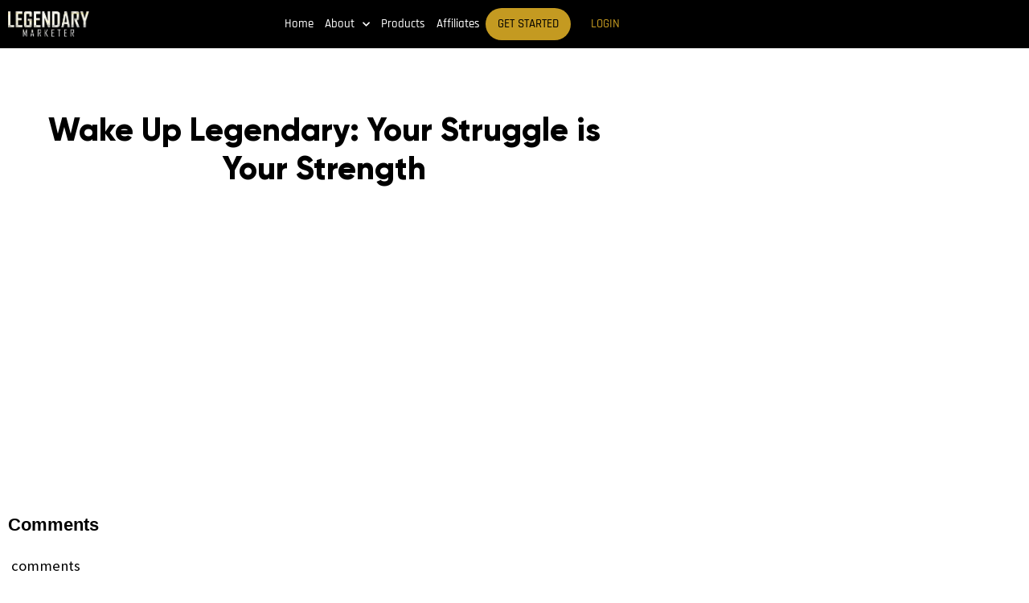

--- FILE ---
content_type: text/html; charset=UTF-8
request_url: https://legendarymarketer.com/wake-up-legendary-your-struggle-is-your-strength/
body_size: 19458
content:
<!DOCTYPE html>
<html lang="en-US">
<head>
	<meta charset="UTF-8">
	<meta name="viewport" content="width=device-width, initial-scale=1.0, viewport-fit=cover" />		<meta name='robots' content='index, follow, max-image-preview:large, max-snippet:-1, max-video-preview:-1' />
	<style>img:is([sizes="auto" i], [sizes^="auto," i]) { contain-intrinsic-size: 3000px 1500px }</style>
	
	<!-- This site is optimized with the Yoast SEO Premium plugin v26.8 (Yoast SEO v26.8) - https://yoast.com/product/yoast-seo-premium-wordpress/ -->
	<title>Wake Up Legendary: Your Struggle is Your Strength - Legendary Marketer</title>
	<link rel="canonical" href="https://legendarymarketer.com/wake-up-legendary-your-struggle-is-your-strength/" />
	<meta property="og:locale" content="en_US" />
	<meta property="og:type" content="article" />
	<meta property="og:title" content="Wake Up Legendary: Your Struggle is Your Strength - David Sharpe, CEO Legendary Marketer" />
	<meta property="og:description" content="Comments comments" />
	<meta property="og:url" content="https://legendarymarketer.com/wake-up-legendary-your-struggle-is-your-strength/" />
	<meta property="og:site_name" content="Legendary Marketer" />
	<meta property="article:publisher" content="https://www.facebook.com/legendarymarketerofficial/" />
	<meta property="article:published_time" content="2018-10-08T14:47:28+00:00" />
	<meta property="article:modified_time" content="2019-06-28T02:10:50+00:00" />
	<meta property="og:image" content="https://legendarymarketer.com/wp-content/uploads/2018/10/10-08-18.png" />
	<meta property="og:image:width" content="556" />
	<meta property="og:image:height" content="309" />
	<meta property="og:image:type" content="image/png" />
	<meta name="author" content="David Sharpe" />
	<meta name="twitter:card" content="summary_large_image" />
	<meta name="twitter:creator" content="@davidsharpe411" />
	<meta name="twitter:site" content="@davidsharpe411" />
	<meta name="twitter:label1" content="Written by" />
	<meta name="twitter:data1" content="David Sharpe" />
	<script type="application/ld+json" class="yoast-schema-graph">{"@context":"https://schema.org","@graph":[{"@type":"Article","@id":"https://legendarymarketer.com/wake-up-legendary-your-struggle-is-your-strength/#article","isPartOf":{"@id":"https://legendarymarketer.com/wake-up-legendary-your-struggle-is-your-strength/"},"author":{"name":"David Sharpe","@id":"https://legendarymarketer.com/#/schema/person/851d95d50504ac6cdaf94f16fd980748"},"headline":"Wake Up Legendary: Your Struggle is Your Strength","datePublished":"2018-10-08T14:47:28+00:00","dateModified":"2019-06-28T02:10:50+00:00","mainEntityOfPage":{"@id":"https://legendarymarketer.com/wake-up-legendary-your-struggle-is-your-strength/"},"wordCount":8,"commentCount":0,"publisher":{"@id":"https://legendarymarketer.com/#organization"},"image":{"@id":"https://legendarymarketer.com/wake-up-legendary-your-struggle-is-your-strength/#primaryimage"},"thumbnailUrl":"https://legendarymarketer.com/wp-content/uploads/2018/10/10-08-18.png","articleSection":["Marketing","Wake Up Legendary"],"inLanguage":"en-US","potentialAction":[{"@type":"CommentAction","name":"Comment","target":["https://legendarymarketer.com/wake-up-legendary-your-struggle-is-your-strength/#respond"]}]},{"@type":"WebPage","@id":"https://legendarymarketer.com/wake-up-legendary-your-struggle-is-your-strength/","url":"https://legendarymarketer.com/wake-up-legendary-your-struggle-is-your-strength/","name":"Wake Up Legendary: Your Struggle is Your Strength - Legendary Marketer","isPartOf":{"@id":"https://legendarymarketer.com/#website"},"primaryImageOfPage":{"@id":"https://legendarymarketer.com/wake-up-legendary-your-struggle-is-your-strength/#primaryimage"},"image":{"@id":"https://legendarymarketer.com/wake-up-legendary-your-struggle-is-your-strength/#primaryimage"},"thumbnailUrl":"https://legendarymarketer.com/wp-content/uploads/2018/10/10-08-18.png","datePublished":"2018-10-08T14:47:28+00:00","dateModified":"2019-06-28T02:10:50+00:00","breadcrumb":{"@id":"https://legendarymarketer.com/wake-up-legendary-your-struggle-is-your-strength/#breadcrumb"},"inLanguage":"en-US","potentialAction":[{"@type":"ReadAction","target":["https://legendarymarketer.com/wake-up-legendary-your-struggle-is-your-strength/"]}]},{"@type":"ImageObject","inLanguage":"en-US","@id":"https://legendarymarketer.com/wake-up-legendary-your-struggle-is-your-strength/#primaryimage","url":"https://legendarymarketer.com/wp-content/uploads/2018/10/10-08-18.png","contentUrl":"https://legendarymarketer.com/wp-content/uploads/2018/10/10-08-18.png","width":556,"height":309},{"@type":"BreadcrumbList","@id":"https://legendarymarketer.com/wake-up-legendary-your-struggle-is-your-strength/#breadcrumb","itemListElement":[{"@type":"ListItem","position":1,"name":"Home","item":"https://legendarymarketer.com/"},{"@type":"ListItem","position":2,"name":"Wake Up Legendary: Your Struggle is Your Strength"}]},{"@type":"WebSite","@id":"https://legendarymarketer.com/#website","url":"https://legendarymarketer.com/","name":"Legendary Marketer","description":"Legendary Marketer","publisher":{"@id":"https://legendarymarketer.com/#organization"},"potentialAction":[{"@type":"SearchAction","target":{"@type":"EntryPoint","urlTemplate":"https://legendarymarketer.com/?s={search_term_string}"},"query-input":{"@type":"PropertyValueSpecification","valueRequired":true,"valueName":"search_term_string"}}],"inLanguage":"en-US"},{"@type":"Organization","@id":"https://legendarymarketer.com/#organization","name":"Legendary Marketer","url":"https://legendarymarketer.com/","logo":{"@type":"ImageObject","inLanguage":"en-US","@id":"https://legendarymarketer.com/#/schema/logo/image/","url":"https://legendarymarketer.com/wp-content/uploads/2017/08/logo.png","contentUrl":"https://legendarymarketer.com/wp-content/uploads/2017/08/logo.png","width":332,"height":103,"caption":"Legendary Marketer"},"image":{"@id":"https://legendarymarketer.com/#/schema/logo/image/"},"sameAs":["https://www.facebook.com/legendarymarketerofficial/","https://x.com/davidsharpe411","https://www.youtube.com/c/davidsharpelive/videos"]},{"@type":"Person","@id":"https://legendarymarketer.com/#/schema/person/851d95d50504ac6cdaf94f16fd980748","name":"David Sharpe","image":{"@type":"ImageObject","inLanguage":"en-US","@id":"https://legendarymarketer.com/#/schema/person/image/","url":"https://secure.gravatar.com/avatar/5fe5a8f190651189db23346e3277790e45cb0cf3cbba1e415b00190c50849f07?s=96&d=mm&r=g","contentUrl":"https://secure.gravatar.com/avatar/5fe5a8f190651189db23346e3277790e45cb0cf3cbba1e415b00190c50849f07?s=96&d=mm&r=g","caption":"David Sharpe"},"description":"Lorem ipsum dolor sit amet, consectetur adipiscing elit, sed do eiusmod tempor incididunt ut labore et dolore magna aliqua. Ut enim ad minim veniam, quis nostrud exercitation ullamco laboris nisi ut aliquip ex ea commodo consequat."}]}</script>
	<!-- / Yoast SEO Premium plugin. -->


<link rel='dns-prefetch' href='//fonts.googleapis.com' />
		<!-- This site uses the Google Analytics by MonsterInsights plugin v9.11.1 - Using Analytics tracking - https://www.monsterinsights.com/ -->
		<!-- Note: MonsterInsights is not currently configured on this site. The site owner needs to authenticate with Google Analytics in the MonsterInsights settings panel. -->
					<!-- No tracking code set -->
				<!-- / Google Analytics by MonsterInsights -->
		<script type="text/javascript">
/* <![CDATA[ */
window._wpemojiSettings = {"baseUrl":"https:\/\/s.w.org\/images\/core\/emoji\/16.0.1\/72x72\/","ext":".png","svgUrl":"https:\/\/s.w.org\/images\/core\/emoji\/16.0.1\/svg\/","svgExt":".svg","source":{"concatemoji":"https:\/\/legendarymarketer.com\/wp-includes\/js\/wp-emoji-release.min.js?ver=6.8.3"}};
/*! This file is auto-generated */
!function(s,n){var o,i,e;function c(e){try{var t={supportTests:e,timestamp:(new Date).valueOf()};sessionStorage.setItem(o,JSON.stringify(t))}catch(e){}}function p(e,t,n){e.clearRect(0,0,e.canvas.width,e.canvas.height),e.fillText(t,0,0);var t=new Uint32Array(e.getImageData(0,0,e.canvas.width,e.canvas.height).data),a=(e.clearRect(0,0,e.canvas.width,e.canvas.height),e.fillText(n,0,0),new Uint32Array(e.getImageData(0,0,e.canvas.width,e.canvas.height).data));return t.every(function(e,t){return e===a[t]})}function u(e,t){e.clearRect(0,0,e.canvas.width,e.canvas.height),e.fillText(t,0,0);for(var n=e.getImageData(16,16,1,1),a=0;a<n.data.length;a++)if(0!==n.data[a])return!1;return!0}function f(e,t,n,a){switch(t){case"flag":return n(e,"\ud83c\udff3\ufe0f\u200d\u26a7\ufe0f","\ud83c\udff3\ufe0f\u200b\u26a7\ufe0f")?!1:!n(e,"\ud83c\udde8\ud83c\uddf6","\ud83c\udde8\u200b\ud83c\uddf6")&&!n(e,"\ud83c\udff4\udb40\udc67\udb40\udc62\udb40\udc65\udb40\udc6e\udb40\udc67\udb40\udc7f","\ud83c\udff4\u200b\udb40\udc67\u200b\udb40\udc62\u200b\udb40\udc65\u200b\udb40\udc6e\u200b\udb40\udc67\u200b\udb40\udc7f");case"emoji":return!a(e,"\ud83e\udedf")}return!1}function g(e,t,n,a){var r="undefined"!=typeof WorkerGlobalScope&&self instanceof WorkerGlobalScope?new OffscreenCanvas(300,150):s.createElement("canvas"),o=r.getContext("2d",{willReadFrequently:!0}),i=(o.textBaseline="top",o.font="600 32px Arial",{});return e.forEach(function(e){i[e]=t(o,e,n,a)}),i}function t(e){var t=s.createElement("script");t.src=e,t.defer=!0,s.head.appendChild(t)}"undefined"!=typeof Promise&&(o="wpEmojiSettingsSupports",i=["flag","emoji"],n.supports={everything:!0,everythingExceptFlag:!0},e=new Promise(function(e){s.addEventListener("DOMContentLoaded",e,{once:!0})}),new Promise(function(t){var n=function(){try{var e=JSON.parse(sessionStorage.getItem(o));if("object"==typeof e&&"number"==typeof e.timestamp&&(new Date).valueOf()<e.timestamp+604800&&"object"==typeof e.supportTests)return e.supportTests}catch(e){}return null}();if(!n){if("undefined"!=typeof Worker&&"undefined"!=typeof OffscreenCanvas&&"undefined"!=typeof URL&&URL.createObjectURL&&"undefined"!=typeof Blob)try{var e="postMessage("+g.toString()+"("+[JSON.stringify(i),f.toString(),p.toString(),u.toString()].join(",")+"));",a=new Blob([e],{type:"text/javascript"}),r=new Worker(URL.createObjectURL(a),{name:"wpTestEmojiSupports"});return void(r.onmessage=function(e){c(n=e.data),r.terminate(),t(n)})}catch(e){}c(n=g(i,f,p,u))}t(n)}).then(function(e){for(var t in e)n.supports[t]=e[t],n.supports.everything=n.supports.everything&&n.supports[t],"flag"!==t&&(n.supports.everythingExceptFlag=n.supports.everythingExceptFlag&&n.supports[t]);n.supports.everythingExceptFlag=n.supports.everythingExceptFlag&&!n.supports.flag,n.DOMReady=!1,n.readyCallback=function(){n.DOMReady=!0}}).then(function(){return e}).then(function(){var e;n.supports.everything||(n.readyCallback(),(e=n.source||{}).concatemoji?t(e.concatemoji):e.wpemoji&&e.twemoji&&(t(e.twemoji),t(e.wpemoji)))}))}((window,document),window._wpemojiSettings);
/* ]]> */
</script>
<style id='wp-emoji-styles-inline-css' type='text/css'>

	img.wp-smiley, img.emoji {
		display: inline !important;
		border: none !important;
		box-shadow: none !important;
		height: 1em !important;
		width: 1em !important;
		margin: 0 0.07em !important;
		vertical-align: -0.1em !important;
		background: none !important;
		padding: 0 !important;
	}
</style>
<link rel='stylesheet' id='wp-block-library-css' href='https://legendarymarketer.com/wp-includes/css/dist/block-library/style.min.css?ver=6.8.3' type='text/css' media='all' />
<style id='classic-theme-styles-inline-css' type='text/css'>
/*! This file is auto-generated */
.wp-block-button__link{color:#fff;background-color:#32373c;border-radius:9999px;box-shadow:none;text-decoration:none;padding:calc(.667em + 2px) calc(1.333em + 2px);font-size:1.125em}.wp-block-file__button{background:#32373c;color:#fff;text-decoration:none}
</style>
<style id='powerpress-player-block-style-inline-css' type='text/css'>


</style>
<style id='global-styles-inline-css' type='text/css'>
:root{--wp--preset--aspect-ratio--square: 1;--wp--preset--aspect-ratio--4-3: 4/3;--wp--preset--aspect-ratio--3-4: 3/4;--wp--preset--aspect-ratio--3-2: 3/2;--wp--preset--aspect-ratio--2-3: 2/3;--wp--preset--aspect-ratio--16-9: 16/9;--wp--preset--aspect-ratio--9-16: 9/16;--wp--preset--color--black: #000000;--wp--preset--color--cyan-bluish-gray: #abb8c3;--wp--preset--color--white: #ffffff;--wp--preset--color--pale-pink: #f78da7;--wp--preset--color--vivid-red: #cf2e2e;--wp--preset--color--luminous-vivid-orange: #ff6900;--wp--preset--color--luminous-vivid-amber: #fcb900;--wp--preset--color--light-green-cyan: #7bdcb5;--wp--preset--color--vivid-green-cyan: #00d084;--wp--preset--color--pale-cyan-blue: #8ed1fc;--wp--preset--color--vivid-cyan-blue: #0693e3;--wp--preset--color--vivid-purple: #9b51e0;--wp--preset--gradient--vivid-cyan-blue-to-vivid-purple: linear-gradient(135deg,rgba(6,147,227,1) 0%,rgb(155,81,224) 100%);--wp--preset--gradient--light-green-cyan-to-vivid-green-cyan: linear-gradient(135deg,rgb(122,220,180) 0%,rgb(0,208,130) 100%);--wp--preset--gradient--luminous-vivid-amber-to-luminous-vivid-orange: linear-gradient(135deg,rgba(252,185,0,1) 0%,rgba(255,105,0,1) 100%);--wp--preset--gradient--luminous-vivid-orange-to-vivid-red: linear-gradient(135deg,rgba(255,105,0,1) 0%,rgb(207,46,46) 100%);--wp--preset--gradient--very-light-gray-to-cyan-bluish-gray: linear-gradient(135deg,rgb(238,238,238) 0%,rgb(169,184,195) 100%);--wp--preset--gradient--cool-to-warm-spectrum: linear-gradient(135deg,rgb(74,234,220) 0%,rgb(151,120,209) 20%,rgb(207,42,186) 40%,rgb(238,44,130) 60%,rgb(251,105,98) 80%,rgb(254,248,76) 100%);--wp--preset--gradient--blush-light-purple: linear-gradient(135deg,rgb(255,206,236) 0%,rgb(152,150,240) 100%);--wp--preset--gradient--blush-bordeaux: linear-gradient(135deg,rgb(254,205,165) 0%,rgb(254,45,45) 50%,rgb(107,0,62) 100%);--wp--preset--gradient--luminous-dusk: linear-gradient(135deg,rgb(255,203,112) 0%,rgb(199,81,192) 50%,rgb(65,88,208) 100%);--wp--preset--gradient--pale-ocean: linear-gradient(135deg,rgb(255,245,203) 0%,rgb(182,227,212) 50%,rgb(51,167,181) 100%);--wp--preset--gradient--electric-grass: linear-gradient(135deg,rgb(202,248,128) 0%,rgb(113,206,126) 100%);--wp--preset--gradient--midnight: linear-gradient(135deg,rgb(2,3,129) 0%,rgb(40,116,252) 100%);--wp--preset--font-size--small: 13px;--wp--preset--font-size--medium: 20px;--wp--preset--font-size--large: 36px;--wp--preset--font-size--x-large: 42px;--wp--preset--spacing--20: 0.44rem;--wp--preset--spacing--30: 0.67rem;--wp--preset--spacing--40: 1rem;--wp--preset--spacing--50: 1.5rem;--wp--preset--spacing--60: 2.25rem;--wp--preset--spacing--70: 3.38rem;--wp--preset--spacing--80: 5.06rem;--wp--preset--shadow--natural: 6px 6px 9px rgba(0, 0, 0, 0.2);--wp--preset--shadow--deep: 12px 12px 50px rgba(0, 0, 0, 0.4);--wp--preset--shadow--sharp: 6px 6px 0px rgba(0, 0, 0, 0.2);--wp--preset--shadow--outlined: 6px 6px 0px -3px rgba(255, 255, 255, 1), 6px 6px rgba(0, 0, 0, 1);--wp--preset--shadow--crisp: 6px 6px 0px rgba(0, 0, 0, 1);}:where(.is-layout-flex){gap: 0.5em;}:where(.is-layout-grid){gap: 0.5em;}body .is-layout-flex{display: flex;}.is-layout-flex{flex-wrap: wrap;align-items: center;}.is-layout-flex > :is(*, div){margin: 0;}body .is-layout-grid{display: grid;}.is-layout-grid > :is(*, div){margin: 0;}:where(.wp-block-columns.is-layout-flex){gap: 2em;}:where(.wp-block-columns.is-layout-grid){gap: 2em;}:where(.wp-block-post-template.is-layout-flex){gap: 1.25em;}:where(.wp-block-post-template.is-layout-grid){gap: 1.25em;}.has-black-color{color: var(--wp--preset--color--black) !important;}.has-cyan-bluish-gray-color{color: var(--wp--preset--color--cyan-bluish-gray) !important;}.has-white-color{color: var(--wp--preset--color--white) !important;}.has-pale-pink-color{color: var(--wp--preset--color--pale-pink) !important;}.has-vivid-red-color{color: var(--wp--preset--color--vivid-red) !important;}.has-luminous-vivid-orange-color{color: var(--wp--preset--color--luminous-vivid-orange) !important;}.has-luminous-vivid-amber-color{color: var(--wp--preset--color--luminous-vivid-amber) !important;}.has-light-green-cyan-color{color: var(--wp--preset--color--light-green-cyan) !important;}.has-vivid-green-cyan-color{color: var(--wp--preset--color--vivid-green-cyan) !important;}.has-pale-cyan-blue-color{color: var(--wp--preset--color--pale-cyan-blue) !important;}.has-vivid-cyan-blue-color{color: var(--wp--preset--color--vivid-cyan-blue) !important;}.has-vivid-purple-color{color: var(--wp--preset--color--vivid-purple) !important;}.has-black-background-color{background-color: var(--wp--preset--color--black) !important;}.has-cyan-bluish-gray-background-color{background-color: var(--wp--preset--color--cyan-bluish-gray) !important;}.has-white-background-color{background-color: var(--wp--preset--color--white) !important;}.has-pale-pink-background-color{background-color: var(--wp--preset--color--pale-pink) !important;}.has-vivid-red-background-color{background-color: var(--wp--preset--color--vivid-red) !important;}.has-luminous-vivid-orange-background-color{background-color: var(--wp--preset--color--luminous-vivid-orange) !important;}.has-luminous-vivid-amber-background-color{background-color: var(--wp--preset--color--luminous-vivid-amber) !important;}.has-light-green-cyan-background-color{background-color: var(--wp--preset--color--light-green-cyan) !important;}.has-vivid-green-cyan-background-color{background-color: var(--wp--preset--color--vivid-green-cyan) !important;}.has-pale-cyan-blue-background-color{background-color: var(--wp--preset--color--pale-cyan-blue) !important;}.has-vivid-cyan-blue-background-color{background-color: var(--wp--preset--color--vivid-cyan-blue) !important;}.has-vivid-purple-background-color{background-color: var(--wp--preset--color--vivid-purple) !important;}.has-black-border-color{border-color: var(--wp--preset--color--black) !important;}.has-cyan-bluish-gray-border-color{border-color: var(--wp--preset--color--cyan-bluish-gray) !important;}.has-white-border-color{border-color: var(--wp--preset--color--white) !important;}.has-pale-pink-border-color{border-color: var(--wp--preset--color--pale-pink) !important;}.has-vivid-red-border-color{border-color: var(--wp--preset--color--vivid-red) !important;}.has-luminous-vivid-orange-border-color{border-color: var(--wp--preset--color--luminous-vivid-orange) !important;}.has-luminous-vivid-amber-border-color{border-color: var(--wp--preset--color--luminous-vivid-amber) !important;}.has-light-green-cyan-border-color{border-color: var(--wp--preset--color--light-green-cyan) !important;}.has-vivid-green-cyan-border-color{border-color: var(--wp--preset--color--vivid-green-cyan) !important;}.has-pale-cyan-blue-border-color{border-color: var(--wp--preset--color--pale-cyan-blue) !important;}.has-vivid-cyan-blue-border-color{border-color: var(--wp--preset--color--vivid-cyan-blue) !important;}.has-vivid-purple-border-color{border-color: var(--wp--preset--color--vivid-purple) !important;}.has-vivid-cyan-blue-to-vivid-purple-gradient-background{background: var(--wp--preset--gradient--vivid-cyan-blue-to-vivid-purple) !important;}.has-light-green-cyan-to-vivid-green-cyan-gradient-background{background: var(--wp--preset--gradient--light-green-cyan-to-vivid-green-cyan) !important;}.has-luminous-vivid-amber-to-luminous-vivid-orange-gradient-background{background: var(--wp--preset--gradient--luminous-vivid-amber-to-luminous-vivid-orange) !important;}.has-luminous-vivid-orange-to-vivid-red-gradient-background{background: var(--wp--preset--gradient--luminous-vivid-orange-to-vivid-red) !important;}.has-very-light-gray-to-cyan-bluish-gray-gradient-background{background: var(--wp--preset--gradient--very-light-gray-to-cyan-bluish-gray) !important;}.has-cool-to-warm-spectrum-gradient-background{background: var(--wp--preset--gradient--cool-to-warm-spectrum) !important;}.has-blush-light-purple-gradient-background{background: var(--wp--preset--gradient--blush-light-purple) !important;}.has-blush-bordeaux-gradient-background{background: var(--wp--preset--gradient--blush-bordeaux) !important;}.has-luminous-dusk-gradient-background{background: var(--wp--preset--gradient--luminous-dusk) !important;}.has-pale-ocean-gradient-background{background: var(--wp--preset--gradient--pale-ocean) !important;}.has-electric-grass-gradient-background{background: var(--wp--preset--gradient--electric-grass) !important;}.has-midnight-gradient-background{background: var(--wp--preset--gradient--midnight) !important;}.has-small-font-size{font-size: var(--wp--preset--font-size--small) !important;}.has-medium-font-size{font-size: var(--wp--preset--font-size--medium) !important;}.has-large-font-size{font-size: var(--wp--preset--font-size--large) !important;}.has-x-large-font-size{font-size: var(--wp--preset--font-size--x-large) !important;}
:where(.wp-block-post-template.is-layout-flex){gap: 1.25em;}:where(.wp-block-post-template.is-layout-grid){gap: 1.25em;}
:where(.wp-block-columns.is-layout-flex){gap: 2em;}:where(.wp-block-columns.is-layout-grid){gap: 2em;}
:root :where(.wp-block-pullquote){font-size: 1.5em;line-height: 1.6;}
</style>
<link rel='stylesheet' id='contact-form-7-css' href='https://legendarymarketer.com/wp-content/plugins/contact-form-7/includes/css/styles.css?ver=6.1.4' type='text/css' media='all' />
<link rel='stylesheet' id='fb-widget-frontend-style-css' href='https://legendarymarketer.com/wp-content/plugins/facebook-pagelike-widget/assets/css/style.css?ver=1.0.0' type='text/css' media='all' />
<link rel='stylesheet' id='cff-css' href='https://legendarymarketer.com/wp-content/plugins/custom-facebook-feed-pro/assets/css/cff-style.min.css?ver=4.7.4' type='text/css' media='all' />
<link rel='stylesheet' id='genesis-child-fonts-css' href='//fonts.googleapis.com/css?family=Lato%7COpen+Sans%3A400%2C400i%2C700%7CRajdhani%3A400%2C500%2C600%2C700%7CSource+Sans+Pro%3A300%2C400%2C700&#038;ver=2.3.4' type='text/css' media='all' />
<link rel='stylesheet' id='dashicons-css' href='https://legendarymarketer.com/wp-includes/css/dashicons.min.css?ver=6.8.3' type='text/css' media='all' />
<link rel='stylesheet' id='genesis-child-custom-style-css' href='https://legendarymarketer.com/wp-content/themes/genesis-child/custom.css?ver=2.3.4' type='text/css' media='all' />
<link rel='stylesheet' id='genesis-child-font-sizing-css' href='https://legendarymarketer.com/wp-content/themes/genesis-child/font-sizing.css?ver=2.3.4' type='text/css' media='all' />
<link rel='stylesheet' id='elementor-frontend-css' href='https://legendarymarketer.com/wp-content/plugins/elementor/assets/css/frontend.min.css?ver=3.34.2' type='text/css' media='all' />
<link rel='stylesheet' id='widget-image-css' href='https://legendarymarketer.com/wp-content/plugins/elementor/assets/css/widget-image.min.css?ver=3.34.2' type='text/css' media='all' />
<link rel='stylesheet' id='widget-nav-menu-css' href='https://legendarymarketer.com/wp-content/plugins/elementor-pro/assets/css/widget-nav-menu.min.css?ver=3.34.2' type='text/css' media='all' />
<link rel='stylesheet' id='widget-heading-css' href='https://legendarymarketer.com/wp-content/plugins/elementor/assets/css/widget-heading.min.css?ver=3.34.2' type='text/css' media='all' />
<link rel='stylesheet' id='e-animation-grow-css' href='https://legendarymarketer.com/wp-content/plugins/elementor/assets/lib/animations/styles/e-animation-grow.min.css?ver=3.34.2' type='text/css' media='all' />
<link rel='stylesheet' id='e-shapes-css' href='https://legendarymarketer.com/wp-content/plugins/elementor/assets/css/conditionals/shapes.min.css?ver=3.34.2' type='text/css' media='all' />
<link rel='stylesheet' id='swiper-css' href='https://legendarymarketer.com/wp-content/plugins/elementor/assets/lib/swiper/v8/css/swiper.min.css?ver=8.4.5' type='text/css' media='all' />
<link rel='stylesheet' id='e-swiper-css' href='https://legendarymarketer.com/wp-content/plugins/elementor/assets/css/conditionals/e-swiper.min.css?ver=3.34.2' type='text/css' media='all' />
<link rel='stylesheet' id='widget-divider-css' href='https://legendarymarketer.com/wp-content/plugins/elementor/assets/css/widget-divider.min.css?ver=3.34.2' type='text/css' media='all' />
<link rel='stylesheet' id='widget-author-box-css' href='https://legendarymarketer.com/wp-content/plugins/elementor-pro/assets/css/widget-author-box.min.css?ver=3.34.2' type='text/css' media='all' />
<link rel='stylesheet' id='widget-share-buttons-css' href='https://legendarymarketer.com/wp-content/plugins/elementor-pro/assets/css/widget-share-buttons.min.css?ver=3.34.2' type='text/css' media='all' />
<link rel='stylesheet' id='e-apple-webkit-css' href='https://legendarymarketer.com/wp-content/plugins/elementor/assets/css/conditionals/apple-webkit.min.css?ver=3.34.2' type='text/css' media='all' />
<link rel='stylesheet' id='elementor-icons-shared-0-css' href='https://legendarymarketer.com/wp-content/plugins/elementor/assets/lib/font-awesome/css/fontawesome.min.css?ver=5.15.3' type='text/css' media='all' />
<link rel='stylesheet' id='elementor-icons-fa-solid-css' href='https://legendarymarketer.com/wp-content/plugins/elementor/assets/lib/font-awesome/css/solid.min.css?ver=5.15.3' type='text/css' media='all' />
<link rel='stylesheet' id='elementor-icons-fa-brands-css' href='https://legendarymarketer.com/wp-content/plugins/elementor/assets/lib/font-awesome/css/brands.min.css?ver=5.15.3' type='text/css' media='all' />
<link rel='stylesheet' id='widget-social-css' href='https://legendarymarketer.com/wp-content/plugins/elementor-pro/assets/css/widget-social.min.css?ver=3.34.2' type='text/css' media='all' />
<link rel='stylesheet' id='widget-posts-css' href='https://legendarymarketer.com/wp-content/plugins/elementor-pro/assets/css/widget-posts.min.css?ver=3.34.2' type='text/css' media='all' />
<link rel='stylesheet' id='elementor-icons-css' href='https://legendarymarketer.com/wp-content/plugins/elementor/assets/lib/eicons/css/elementor-icons.min.css?ver=5.46.0' type='text/css' media='all' />
<link rel='stylesheet' id='elementor-post-4827-css' href='https://legendarymarketer.com/wp-content/uploads/elementor/css/post-4827.css?ver=1769600174' type='text/css' media='all' />
<link rel='stylesheet' id='cffstyles-css' href='https://legendarymarketer.com/wp-content/plugins/custom-facebook-feed-pro/assets/css/cff-style.min.css?ver=4.7.4' type='text/css' media='all' />
<link rel='stylesheet' id='uael-frontend-css' href='https://legendarymarketer.com/wp-content/plugins/ultimate-elementor/assets/min-css/uael-frontend.min.css?ver=1.42.3' type='text/css' media='all' />
<link rel='stylesheet' id='uael-teammember-social-icons-css' href='https://legendarymarketer.com/wp-content/plugins/elementor/assets/css/widget-social-icons.min.css?ver=3.24.0' type='text/css' media='all' />
<link rel='stylesheet' id='uael-social-share-icons-brands-css' href='https://legendarymarketer.com/wp-content/plugins/elementor/assets/lib/font-awesome/css/brands.css?ver=5.15.3' type='text/css' media='all' />
<link rel='stylesheet' id='uael-social-share-icons-fontawesome-css' href='https://legendarymarketer.com/wp-content/plugins/elementor/assets/lib/font-awesome/css/fontawesome.css?ver=5.15.3' type='text/css' media='all' />
<link rel='stylesheet' id='uael-nav-menu-icons-css' href='https://legendarymarketer.com/wp-content/plugins/elementor/assets/lib/font-awesome/css/solid.css?ver=5.15.3' type='text/css' media='all' />
<link rel='stylesheet' id='font-awesome-5-all-css' href='https://legendarymarketer.com/wp-content/plugins/elementor/assets/lib/font-awesome/css/all.min.css?ver=3.34.2' type='text/css' media='all' />
<link rel='stylesheet' id='font-awesome-4-shim-css' href='https://legendarymarketer.com/wp-content/plugins/elementor/assets/lib/font-awesome/css/v4-shims.min.css?ver=3.34.2' type='text/css' media='all' />
<link rel='stylesheet' id='elementor-post-2151-css' href='https://legendarymarketer.com/wp-content/uploads/elementor/css/post-2151.css?ver=1769600175' type='text/css' media='all' />
<link rel='stylesheet' id='elementor-post-2186-css' href='https://legendarymarketer.com/wp-content/uploads/elementor/css/post-2186.css?ver=1769600175' type='text/css' media='all' />
<link rel='stylesheet' id='elementor-post-4956-css' href='https://legendarymarketer.com/wp-content/uploads/elementor/css/post-4956.css?ver=1769600205' type='text/css' media='all' />
<link rel='stylesheet' id='elementor-gf-local-roboto-css' href='https://legendarymarketer.com/wp-content/uploads/elementor/google-fonts/css/roboto.css?ver=1742292382' type='text/css' media='all' />
<link rel='stylesheet' id='elementor-gf-local-robotoslab-css' href='https://legendarymarketer.com/wp-content/uploads/elementor/google-fonts/css/robotoslab.css?ver=1742292386' type='text/css' media='all' />
<link rel='stylesheet' id='elementor-gf-local-rajdhani-css' href='https://legendarymarketer.com/wp-content/uploads/elementor/google-fonts/css/rajdhani.css?ver=1742292387' type='text/css' media='all' />
<link rel='stylesheet' id='elementor-gf-local-sourcesanspro-css' href='https://legendarymarketer.com/wp-content/uploads/elementor/google-fonts/css/sourcesanspro.css?ver=1742292391' type='text/css' media='all' />
<script type="text/javascript" src="https://legendarymarketer.com/wp-includes/js/jquery/jquery.min.js?ver=3.7.1" id="jquery-core-js"></script>
<script type="text/javascript" src="https://legendarymarketer.com/wp-includes/js/jquery/jquery-migrate.min.js?ver=3.4.1" id="jquery-migrate-js"></script>
<script type="text/javascript" src="https://legendarymarketer.com/wp-content/plugins/elementor/assets/lib/font-awesome/js/v4-shims.min.js?ver=3.34.2" id="font-awesome-4-shim-js"></script>
<link rel="https://api.w.org/" href="https://legendarymarketer.com/wp-json/" /><link rel="alternate" title="JSON" type="application/json" href="https://legendarymarketer.com/wp-json/wp/v2/posts/1563" /><link rel="EditURI" type="application/rsd+xml" title="RSD" href="https://legendarymarketer.com/xmlrpc.php?rsd" />
<link rel='shortlink' href='https://legendarymarketer.com/?p=1563' />
<link rel="alternate" title="oEmbed (JSON)" type="application/json+oembed" href="https://legendarymarketer.com/wp-json/oembed/1.0/embed?url=https%3A%2F%2Flegendarymarketer.com%2Fwake-up-legendary-your-struggle-is-your-strength%2F" />
<link rel="alternate" title="oEmbed (XML)" type="text/xml+oembed" href="https://legendarymarketer.com/wp-json/oembed/1.0/embed?url=https%3A%2F%2Flegendarymarketer.com%2Fwake-up-legendary-your-struggle-is-your-strength%2F&#038;format=xml" />
<!-- Custom Facebook Feed JS vars -->
<script type="text/javascript">
var cffsiteurl = "https://legendarymarketer.com/wp-content/plugins";
var cffajaxurl = "https://legendarymarketer.com/wp-admin/admin-ajax.php";


var cfflinkhashtags = "false";
</script>
            <script type="text/javascript"><!--
                                function powerpress_pinw(pinw_url){window.open(pinw_url, 'PowerPressPlayer','toolbar=0,status=0,resizable=1,width=460,height=320');	return false;}
                //-->

                // tabnab protection
                window.addEventListener('load', function () {
                    // make all links have rel="noopener noreferrer"
                    document.querySelectorAll('a[target="_blank"]').forEach(link => {
                        link.setAttribute('rel', 'noopener noreferrer');
                    });
                });
            </script>
            	<script>
  function locateUrlParameter(sParam) {
    var sPageURL = window.location.search.substring(1),
	    sURLVariables = sPageURL.split('&'),
	    sParameterName,
	    i;

    for (i = 0; i < sURLVariables.length; i++) {
      sParameterName = sURLVariables[i].split('=');

      if (sParameterName[0] === sParam) {
	return typeof sParameterName[1] === undefined ? true : decodeURIComponent(sParameterName[1]);
      }
    }
    return false;
  }

  function injectAid(url, aid) {
    if (url.includes('aid=' + aid)) {
      return url;
    }

    if (url.includes('?')) {
      if (url.includes('aid=')) {
	let initialIndex = url.indexOf("aid");

	let cutIndex = url.substr(initialIndex);

	if (cutIndex.includes("&")) {
	  let lastIndex = cutIndex.substr(cutIndex.indexOf("&"))

	  url = url.substr(0, initialIndex) + 'aid=' + aid + lastIndex;
	} else {
	  url = url.substr(0, initialIndex) + 'aid=' + aid;
	}
      } else {
	url += '&aid=' + aid;
      }
    } else {
      url += '?aid=' + aid;
    }

    return url;
  }

  window.addEventListener('load',
    function() {
      let ref = locateUrlParameter("aid");

      for(let i=0; i<document.links.length; i++) {
	if (document.links[i].href !== undefined) {
	  document.links[i].href = injectAid(document.links[i].href, ref);
	}
      }
    }, false);
</script>
<!-- SegMetrics -->
<script type="text/javascript">
var _segq = _segq || [];
var _segs = _segs || {};
_segs.tracking_domain = 'lmt.legendarymarketer.com';
(function () {var dc = document.createElement('script');dc.type = 'text/javascript';dc.async = true;dc.src = '//'+ _segs.tracking_domain +'/tag/aZBxx0.js';var s = document.getElementsByTagName('script')[0];s.parentNode.insertBefore(dc,s);})();
</script>
<!-- SegMetrics END -->
<link rel="icon" href="https://legendarymark.wpengine.com/wp-content/uploads/2019/03/favicon.png" sizes="32x32">
<link rel="icon" href="https://legendarymark.wpengine.com/wp-content/uploads/2019/03/favicon.png" sizes="192x192">
<link rel="apple-touch-icon-precomposed" href="https://legendarymark.wpengine.com/wp-content/uploads/2019/03/favicon.png">

<script src="https://cdnjs.cloudflare.com/ajax/libs/magnific-popup.js/1.1.0/jquery.magnific-popup.min.js" integrity="sha256-P93G0oq6PBPWTP1IR8Mz/0jHHUpaWL0aBJTKauisG7Q=" crossorigin="anonymous"></script>
<link rel="stylesheet" href="https://cdnjs.cloudflare.com/ajax/libs/magnific-popup.js/1.1.0/magnific-popup.min.css" />
<link rel="stylesheet" href="https://cdnjs.cloudflare.com/ajax/libs/slick-carousel/1.9.0/slick-theme.min.css" />
<link rel="stylesheet" href="https://cdnjs.cloudflare.com/ajax/libs/slick-carousel/1.9.0/slick.min.css" />
<script src="https://cdnjs.cloudflare.com/ajax/libs/slick-carousel/1.9.0/slick.min.js"></script>

<meta property="og:title" content="Legendary Marketer">
<meta property="og:site_name" content="Legendary Marketer">
<meta property="og:url" content="https://legendarymark.wpengine.com/">
<meta property="og:description" content="Our Mission: To help people start an online business or grow an existing business using online and cutting edge marketing strategies.">
<meta property="og:type" content="website">
<meta property="og:image" content="https://legendarymark.wpengine.com/wp-content/uploads/2019/03/OG-Image.jpg">

<script>
		!function (w, d, t) {
		  w.TiktokAnalyticsObject=t;var ttq=w[t]=w[t]||[];ttq.methods=["page","track","identify","instances","debug","on","off","once","ready","alias","group","enableCookie","disableCookie"],ttq.setAndDefer=function(t,e){t[e]=function(){t.push([e].concat(Array.prototype.slice.call(arguments,0)))}};for(var i=0;i<ttq.methods.length;i++)ttq.setAndDefer(ttq,ttq.methods[i]);ttq.instance=function(t){for(var e=ttq._i[t]||[],n=0;n<ttq.methods.length;n++)ttq.setAndDefer(e,ttq.methods[n]);return e},ttq.load=function(e,n){var i="https://analytics.tiktok.com/i18n/pixel/events.js";ttq._i=ttq._i||{},ttq._i[e]=[],ttq._i[e]._u=i,ttq._t=ttq._t||{},ttq._t[e]=+new Date,ttq._o=ttq._o||{},ttq._o[e]=n||{};var o=document.createElement("script");o.type="text/javascript",o.async=!0,o.src=i+"?sdkid="+e+"&lib="+t;var a=document.getElementsByTagName("script")[0];a.parentNode.insertBefore(o,a)};
		
		  ttq.load('BS331DM7TJFGI7V4C5J0');
		  ttq.page();
		}(window, document, 'ttq');
</script><!-- Google Tag Manager -->
<script>(function(w,d,s,l,i){w[l]=w[l]||[];w[l].push({'gtm.start':
new Date().getTime(),event:'gtm.js'});var f=d.getElementsByTagName(s)[0],
j=d.createElement(s),dl=l!='dataLayer'?'&l='+l:'';j.async=true;j.src=
'https://www.googletagmanager.com/gtm.js?id='+i+dl;f.parentNode.insertBefore(j,f);
})(window,document,'script','dataLayer','GTM-WX8DWDF');</script>
<!-- End Google Tag Manager --><meta name="generator" content="Elementor 3.34.2; features: additional_custom_breakpoints; settings: css_print_method-external, google_font-enabled, font_display-auto">
			<style>
				.e-con.e-parent:nth-of-type(n+4):not(.e-lazyloaded):not(.e-no-lazyload),
				.e-con.e-parent:nth-of-type(n+4):not(.e-lazyloaded):not(.e-no-lazyload) * {
					background-image: none !important;
				}
				@media screen and (max-height: 1024px) {
					.e-con.e-parent:nth-of-type(n+3):not(.e-lazyloaded):not(.e-no-lazyload),
					.e-con.e-parent:nth-of-type(n+3):not(.e-lazyloaded):not(.e-no-lazyload) * {
						background-image: none !important;
					}
				}
				@media screen and (max-height: 640px) {
					.e-con.e-parent:nth-of-type(n+2):not(.e-lazyloaded):not(.e-no-lazyload),
					.e-con.e-parent:nth-of-type(n+2):not(.e-lazyloaded):not(.e-no-lazyload) * {
						background-image: none !important;
					}
				}
			</style>
			<link rel="icon" href="https://legendarymarketer.com/wp-content/uploads/2019/03/favicon.png" sizes="32x32" />
<link rel="icon" href="https://legendarymarketer.com/wp-content/uploads/2019/03/favicon.png" sizes="192x192" />
<link rel="apple-touch-icon" href="https://legendarymarketer.com/wp-content/uploads/2019/03/favicon.png" />
<meta name="msapplication-TileImage" content="https://legendarymarketer.com/wp-content/uploads/2019/03/favicon.png" />
		<style type="text/css" id="wp-custom-css">
			.site-logo img {
	max-width: 75%;
}
.wpcf7-form-control.wpcf7-submit {
background-color: #C29925;
color: #fff;
}		</style>
		</head>
<body class="wp-singular post-template-default single single-post postid-1563 single-format-video wp-theme-genesis wp-child-theme-genesis-child header-full-width content-sidebar genesis-breadcrumbs-hidden genesis-footer-widgets-hidden elementor-default elementor-template-full-width elementor-kit-4827 elementor-page-4956">
		<header data-elementor-type="header" data-elementor-id="2151" class="elementor elementor-2151 elementor-location-header" data-elementor-post-type="elementor_library">
					<section class="elementor-section elementor-top-section elementor-element elementor-element-f760f3d elementor-section-content-middle fluid-row custom-header elementor-section-boxed elementor-section-height-default elementor-section-height-default" data-id="f760f3d" data-element_type="section" data-settings="{&quot;background_background&quot;:&quot;classic&quot;}">
						<div class="elementor-container elementor-column-gap-default">
					<div class="elementor-column elementor-col-50 elementor-top-column elementor-element elementor-element-9c3267e" data-id="9c3267e" data-element_type="column">
			<div class="elementor-widget-wrap elementor-element-populated">
						<div class="elementor-element elementor-element-c009dbd site-logo elementor-widget elementor-widget-image" data-id="c009dbd" data-element_type="widget" data-widget_type="image.default">
				<div class="elementor-widget-container">
																<a href="https://legendarymarketer.com">
							<img width="213" height="68" src="https://legendarymarketer.com/wp-content/uploads/2019/03/leg-trans-wp.png" class="attachment-full size-full wp-image-2152" alt="" />								</a>
															</div>
				</div>
					</div>
		</div>
				<div class="elementor-column elementor-col-50 elementor-top-column elementor-element elementor-element-52abf9b" data-id="52abf9b" data-element_type="column">
			<div class="elementor-widget-wrap elementor-element-populated">
						<div class="elementor-element elementor-element-e97748b elementor-nav-menu__align-end elementor-nav-menu--stretch main-menu elementor-nav-menu--dropdown-tablet elementor-nav-menu__text-align-aside elementor-nav-menu--toggle elementor-nav-menu--burger elementor-widget elementor-widget-nav-menu" data-id="e97748b" data-element_type="widget" data-settings="{&quot;full_width&quot;:&quot;stretch&quot;,&quot;submenu_icon&quot;:{&quot;value&quot;:&quot;&lt;i class=\&quot;fas fa-chevron-down\&quot; aria-hidden=\&quot;true\&quot;&gt;&lt;\/i&gt;&quot;,&quot;library&quot;:&quot;fa-solid&quot;},&quot;layout&quot;:&quot;horizontal&quot;,&quot;toggle&quot;:&quot;burger&quot;}" data-widget_type="nav-menu.default">
				<div class="elementor-widget-container">
								<nav aria-label="Menu" class="elementor-nav-menu--main elementor-nav-menu__container elementor-nav-menu--layout-horizontal e--pointer-none">
				<ul id="menu-1-e97748b" class="elementor-nav-menu"><li class="menu-item menu-item-type-post_type menu-item-object-page menu-item-home menu-item-2155"><a class="elementor-item" href="https://legendarymarketer.com/">Home</a></li>
<li class="menu-item menu-item-type-post_type menu-item-object-page menu-item-has-children menu-item-5740"><a class="elementor-item" href="https://legendarymarketer.com/about/">About</a>
<ul class="sub-menu elementor-nav-menu--dropdown">
	<li class="menu-item menu-item-type-post_type menu-item-object-page menu-item-3840"><a class="elementor-sub-item" href="https://legendarymarketer.com/about/">Story</a></li>
	<li class="menu-item menu-item-type-post_type menu-item-object-page menu-item-3839"><a class="elementor-sub-item" href="https://legendarymarketer.com/team/">Team</a></li>
	<li class="menu-item menu-item-type-post_type menu-item-object-page menu-item-4760"><a class="elementor-sub-item" href="https://legendarymarketer.com/contact/">Contact</a></li>
	<li class="menu-item menu-item-type-post_type menu-item-object-page menu-item-6402"><a class="elementor-sub-item" href="https://legendarymarketer.com/careers/">Careers</a></li>
</ul>
</li>
<li class="menu-item menu-item-type-post_type menu-item-object-page menu-item-4997"><a class="elementor-item" href="https://legendarymarketer.com/products/">Products</a></li>
<li class="menu-item menu-item-type-custom menu-item-object-custom menu-item-5742"><a class="elementor-item" href="https://legendarymarketer.com/affiliate-application">Affiliates</a></li>
<li class="btn-join menu-item menu-item-type-custom menu-item-object-custom menu-item-2165"><a class="elementor-item" target="_blank" href="https://packandprofit.com/get-started/enroll">Get Started</a></li>
<li class="login-button menu-item menu-item-type-custom menu-item-object-custom menu-item-4349"><a class="elementor-item" href="https://office.legendarymarketer.com/login">Login</a></li>
</ul>			</nav>
					<div class="elementor-menu-toggle" role="button" tabindex="0" aria-label="Menu Toggle" aria-expanded="false">
			<i aria-hidden="true" role="presentation" class="elementor-menu-toggle__icon--open eicon-menu-bar"></i><i aria-hidden="true" role="presentation" class="elementor-menu-toggle__icon--close eicon-close"></i>		</div>
					<nav class="elementor-nav-menu--dropdown elementor-nav-menu__container" aria-hidden="true">
				<ul id="menu-2-e97748b" class="elementor-nav-menu"><li class="menu-item menu-item-type-post_type menu-item-object-page menu-item-home menu-item-2155"><a class="elementor-item" href="https://legendarymarketer.com/" tabindex="-1">Home</a></li>
<li class="menu-item menu-item-type-post_type menu-item-object-page menu-item-has-children menu-item-5740"><a class="elementor-item" href="https://legendarymarketer.com/about/" tabindex="-1">About</a>
<ul class="sub-menu elementor-nav-menu--dropdown">
	<li class="menu-item menu-item-type-post_type menu-item-object-page menu-item-3840"><a class="elementor-sub-item" href="https://legendarymarketer.com/about/" tabindex="-1">Story</a></li>
	<li class="menu-item menu-item-type-post_type menu-item-object-page menu-item-3839"><a class="elementor-sub-item" href="https://legendarymarketer.com/team/" tabindex="-1">Team</a></li>
	<li class="menu-item menu-item-type-post_type menu-item-object-page menu-item-4760"><a class="elementor-sub-item" href="https://legendarymarketer.com/contact/" tabindex="-1">Contact</a></li>
	<li class="menu-item menu-item-type-post_type menu-item-object-page menu-item-6402"><a class="elementor-sub-item" href="https://legendarymarketer.com/careers/" tabindex="-1">Careers</a></li>
</ul>
</li>
<li class="menu-item menu-item-type-post_type menu-item-object-page menu-item-4997"><a class="elementor-item" href="https://legendarymarketer.com/products/" tabindex="-1">Products</a></li>
<li class="menu-item menu-item-type-custom menu-item-object-custom menu-item-5742"><a class="elementor-item" href="https://legendarymarketer.com/affiliate-application" tabindex="-1">Affiliates</a></li>
<li class="btn-join menu-item menu-item-type-custom menu-item-object-custom menu-item-2165"><a class="elementor-item" target="_blank" href="https://packandprofit.com/get-started/enroll" tabindex="-1">Get Started</a></li>
<li class="login-button menu-item menu-item-type-custom menu-item-object-custom menu-item-4349"><a class="elementor-item" href="https://office.legendarymarketer.com/login" tabindex="-1">Login</a></li>
</ul>			</nav>
						</div>
				</div>
					</div>
		</div>
					</div>
		</section>
				</header>
				<div data-elementor-type="single" data-elementor-id="4956" class="elementor elementor-4956 elementor-location-single post-1563 post type-post status-publish format-video has-post-thumbnail category-marketing category-wake-up-legendary post_format-post-format-video entry" data-elementor-post-type="elementor_library">
					<section class="elementor-section elementor-top-section elementor-element elementor-element-7fc79ab elementor-section-stretched fluid-row elementor-section-boxed elementor-section-height-default elementor-section-height-default" data-id="7fc79ab" data-element_type="section" data-settings="{&quot;stretch_section&quot;:&quot;section-stretched&quot;}">
						<div class="elementor-container elementor-column-gap-default">
					<div class="elementor-column elementor-col-100 elementor-top-column elementor-element elementor-element-a78f07e" data-id="a78f07e" data-element_type="column">
			<div class="elementor-widget-wrap elementor-element-populated">
						<div class="elementor-element elementor-element-5dfb77b elementor-widget elementor-widget-theme-post-title elementor-page-title elementor-widget-heading" data-id="5dfb77b" data-element_type="widget" data-widget_type="theme-post-title.default">
				<div class="elementor-widget-container">
					<h1 class="elementor-heading-title elementor-size-default">Wake Up Legendary: Your Struggle is Your Strength</h1>				</div>
				</div>
				<div class="elementor-element elementor-element-d4a1d56 post-content elementor-widget elementor-widget-theme-post-content" data-id="d4a1d56" data-element_type="widget" data-widget_type="theme-post-content.default">
				<div class="elementor-widget-container">
					<p>				<iframe src="https://www.facebook.com/plugins/video.php?href=https%3A%2F%2Fwww.facebook.com%2Flegendarymarketerofficial%2Fvideos%2F176101416632998%2F&#038;show_text=0&#038;width=560" width="560" height="315" style="border:none;overflow:hidden" scrolling="no" frameborder="0" allowTransparency="true" allowFullScreen="true"></iframe>		</p>
<!-- Facebook Comments Plugin for WordPress: http://peadig.com/wordpress-plugins/facebook-comments/ --><h3>Comments</h3><p><fb:comments-count href=https://legendarymarketer.com/wake-up-legendary-your-struggle-is-your-strength/></fb:comments-count> comments</p><div class="fb-comments" data-href="https://legendarymarketer.com/wake-up-legendary-your-struggle-is-your-strength/" data-numposts="5" data-width="100%" data-colorscheme="light"></div>				</div>
				</div>
				<div class="elementor-element elementor-element-c0348c7 elementor-widget-divider--view-line elementor-widget elementor-widget-divider" data-id="c0348c7" data-element_type="widget" data-widget_type="divider.default">
				<div class="elementor-widget-container">
							<div class="elementor-divider">
			<span class="elementor-divider-separator">
						</span>
		</div>
						</div>
				</div>
				<section class="elementor-section elementor-inner-section elementor-element elementor-element-a075ffc elementor-section-content-middle elementor-section-boxed elementor-section-height-default elementor-section-height-default" data-id="a075ffc" data-element_type="section">
						<div class="elementor-container elementor-column-gap-default">
					<div class="elementor-column elementor-col-33 elementor-inner-column elementor-element elementor-element-ec2f911" data-id="ec2f911" data-element_type="column">
			<div class="elementor-widget-wrap elementor-element-populated">
						<div class="elementor-element elementor-element-9d90c85 elementor-author-box--layout-image-above elementor-author-box--align-center elementor-widget__width-auto elementor-author-box--avatar-yes elementor-widget elementor-widget-author-box" data-id="9d90c85" data-element_type="widget" data-widget_type="author-box.default">
				<div class="elementor-widget-container">
							<div class="elementor-author-box">
							<div  class="elementor-author-box__avatar">
					<img src="https://secure.gravatar.com/avatar/5fe5a8f190651189db23346e3277790e45cb0cf3cbba1e415b00190c50849f07?s=300&#038;d=mm&#038;r=g" alt="Picture of David Sharpe" loading="lazy">
				</div>
			
			<div class="elementor-author-box__text">
				
				
							</div>
		</div>
						</div>
				</div>
					</div>
		</div>
				<div class="elementor-column elementor-col-33 elementor-inner-column elementor-element elementor-element-4578a85" data-id="4578a85" data-element_type="column">
			<div class="elementor-widget-wrap elementor-element-populated">
						<div class="elementor-element elementor-element-76e4944 elementor-author-box--layout-image-left elementor-author-box--align-left author-box elementor-author-box--name-yes elementor-widget elementor-widget-author-box" data-id="76e4944" data-element_type="widget" data-widget_type="author-box.default">
				<div class="elementor-widget-container">
							<div class="elementor-author-box">
			
			<div class="elementor-author-box__text">
									<div >
						<h4 class="elementor-author-box__name">
							David Sharpe						</h4>
					</div>
				
				
							</div>
		</div>
						</div>
				</div>
				<div class="elementor-element elementor-element-5b34048 elementor-widget elementor-widget-html" data-id="5b34048" data-element_type="widget" data-widget_type="html.default">
				<div class="elementor-widget-container">
					<iframe src="https://www.facebook.com/plugins/like.php?href=https://www.facebook.com/davidsharpeonline/?width=450&layout=standard&action=like&size=small&show_faces=true&share=true&height=80&appId" width="650" height="60" st yle="border:none;overflow:hidden" scrolling="no" frameborder="0" allowTransparency="true"></iframe>
				</div>
				</div>
					</div>
		</div>
				<div class="elementor-column elementor-col-33 elementor-inner-column elementor-element elementor-element-b540225" data-id="b540225" data-element_type="column">
			<div class="elementor-widget-wrap elementor-element-populated">
						<div class="elementor-element elementor-element-9a9da94 elementor-share-buttons--skin-flat elementor-share-buttons--shape-rounded elementor-grid-2 elementor-share-buttons--view-text share-btn elementor-grid-mobile-1 elementor-share-buttons--color-official elementor-widget elementor-widget-share-buttons" data-id="9a9da94" data-element_type="widget" data-widget_type="share-buttons.default">
				<div class="elementor-widget-container">
							<div class="elementor-grid" role="list">
								<div class="elementor-grid-item" role="listitem">
						<div class="elementor-share-btn elementor-share-btn_facebook" role="button" tabindex="0" aria-label="Share on facebook">
																						<div class="elementor-share-btn__text">
																			<span class="elementor-share-btn__title">
										<i class="fa fa-facebook" aria-hidden="true"></i>&nbsp;&nbsp;SHARE ON FACEBOOK									</span>
																	</div>
													</div>
					</div>
									<div class="elementor-grid-item" role="listitem">
						<div class="elementor-share-btn elementor-share-btn_twitter" role="button" tabindex="0" aria-label="Share on twitter">
																						<div class="elementor-share-btn__text">
																			<span class="elementor-share-btn__title">
										<i class="fa fa-twitter" aria-hidden="true"></i>&nbsp; &nbsp;TWEET THIS									</span>
																	</div>
													</div>
					</div>
						</div>
						</div>
				</div>
					</div>
		</div>
					</div>
		</section>
				<div class="elementor-element elementor-element-30b1eac elementor-widget-divider--view-line elementor-widget elementor-widget-divider" data-id="30b1eac" data-element_type="widget" data-widget_type="divider.default">
				<div class="elementor-widget-container">
							<div class="elementor-divider">
			<span class="elementor-divider-separator">
						</span>
		</div>
						</div>
				</div>
				<div class="elementor-element elementor-element-ba5625c elementor-widget elementor-widget-facebook-comments" data-id="ba5625c" data-element_type="widget" data-widget_type="facebook-comments.default">
				<div class="elementor-widget-container">
							<div class="elementor-facebook-widget fb-comments" data-href="https://legendarymarketer.com?p=1563" data-width="100%" data-numposts="10" data-order-by="social" style="min-height: 1px"></div>
						</div>
				</div>
					</div>
		</div>
					</div>
		</section>
				<section class="elementor-section elementor-top-section elementor-element elementor-element-723fd94 elementor-section-stretched elementor-section-full_width elementor-hidden-desktop elementor-hidden-tablet elementor-hidden-phone elementor-section-height-default elementor-section-height-default" data-id="723fd94" data-element_type="section" data-settings="{&quot;stretch_section&quot;:&quot;section-stretched&quot;}">
						<div class="elementor-container elementor-column-gap-default">
					<div class="elementor-column elementor-col-100 elementor-top-column elementor-element elementor-element-c7bafe1" data-id="c7bafe1" data-element_type="column">
			<div class="elementor-widget-wrap elementor-element-populated">
						<div class="elementor-element elementor-element-0a4f377 elementor-widget elementor-widget-heading" data-id="0a4f377" data-element_type="widget" data-widget_type="heading.default">
				<div class="elementor-widget-container">
					<h2 class="elementor-heading-title elementor-size-default">Recent Posts</h2>				</div>
				</div>
				<div class="elementor-element elementor-element-32e3f52 elementor-grid-tablet-3 elementor-posts__hover-none post-list elementor-grid-3 elementor-grid-mobile-1 elementor-posts--thumbnail-top elementor-card-shadow-yes elementor-widget elementor-widget-posts" data-id="32e3f52" data-element_type="widget" data-settings="{&quot;cards_columns_tablet&quot;:&quot;3&quot;,&quot;cards_columns&quot;:&quot;3&quot;,&quot;cards_columns_mobile&quot;:&quot;1&quot;,&quot;cards_row_gap&quot;:{&quot;unit&quot;:&quot;px&quot;,&quot;size&quot;:35,&quot;sizes&quot;:[]},&quot;cards_row_gap_tablet&quot;:{&quot;unit&quot;:&quot;px&quot;,&quot;size&quot;:&quot;&quot;,&quot;sizes&quot;:[]},&quot;cards_row_gap_mobile&quot;:{&quot;unit&quot;:&quot;px&quot;,&quot;size&quot;:&quot;&quot;,&quot;sizes&quot;:[]}}" data-widget_type="posts.cards">
				<div class="elementor-widget-container">
							<div class="elementor-posts-container elementor-posts elementor-posts--skin-cards elementor-grid" role="list">
				<article class="elementor-post elementor-grid-item post-4830 post type-post status-publish format-standard has-post-thumbnail category-podcast entry" role="listitem">
			<div class="elementor-post__card">
				<a class="elementor-post__thumbnail__link" href="https://legendarymarketer.com/53-the-4-steps-to-building-your-first-sales-funnel/" tabindex="-1" ><div class="elementor-post__thumbnail"><img width="1400" height="1400" src="https://legendarymarketer.com/wp-content/uploads/2019/09/david-sharpe-podcast-graphics.png" class="attachment-full size-full wp-image-4586" alt="" decoding="async" srcset="https://legendarymarketer.com/wp-content/uploads/2019/09/david-sharpe-podcast-graphics.png 1400w, https://legendarymarketer.com/wp-content/uploads/2019/09/david-sharpe-podcast-graphics-80x80.png 80w, https://legendarymarketer.com/wp-content/uploads/2019/09/david-sharpe-podcast-graphics-300x300.png 300w, https://legendarymarketer.com/wp-content/uploads/2019/09/david-sharpe-podcast-graphics-768x768.png 768w, https://legendarymarketer.com/wp-content/uploads/2019/09/david-sharpe-podcast-graphics-1030x1030.png 1030w, https://legendarymarketer.com/wp-content/uploads/2019/09/david-sharpe-podcast-graphics-364x363.png 364w" sizes="(max-width: 1400px) 100vw, 1400px" /></div></a>
				<div class="elementor-post__badge">Podcast</div>
				<div class="elementor-post__text">
				<h3 class="elementor-post__title">
			<a href="https://legendarymarketer.com/53-the-4-steps-to-building-your-first-sales-funnel/" >
				53. The 4 Steps to Building Your FIRST Sales Funnel			</a>
		</h3>
				</div>
				<div class="elementor-post__meta-data">
					<span class="elementor-post-date">
			March 16, 2020		</span>
				</div>
					</div>
		</article>
				<article class="elementor-post elementor-grid-item post-4829 post type-post status-publish format-standard has-post-thumbnail category-podcast entry" role="listitem">
			<div class="elementor-post__card">
				<a class="elementor-post__thumbnail__link" href="https://legendarymarketer.com/52-how-to-close-a-high-ticket-sale-bringing-them-to-a-decision/" tabindex="-1" ><div class="elementor-post__thumbnail"><img width="1400" height="1400" src="https://legendarymarketer.com/wp-content/uploads/2019/09/david-sharpe-podcast-graphics.png" class="attachment-full size-full wp-image-4586" alt="" decoding="async" srcset="https://legendarymarketer.com/wp-content/uploads/2019/09/david-sharpe-podcast-graphics.png 1400w, https://legendarymarketer.com/wp-content/uploads/2019/09/david-sharpe-podcast-graphics-80x80.png 80w, https://legendarymarketer.com/wp-content/uploads/2019/09/david-sharpe-podcast-graphics-300x300.png 300w, https://legendarymarketer.com/wp-content/uploads/2019/09/david-sharpe-podcast-graphics-768x768.png 768w, https://legendarymarketer.com/wp-content/uploads/2019/09/david-sharpe-podcast-graphics-1030x1030.png 1030w, https://legendarymarketer.com/wp-content/uploads/2019/09/david-sharpe-podcast-graphics-364x363.png 364w" sizes="(max-width: 1400px) 100vw, 1400px" /></div></a>
				<div class="elementor-post__badge">Podcast</div>
				<div class="elementor-post__text">
				<h3 class="elementor-post__title">
			<a href="https://legendarymarketer.com/52-how-to-close-a-high-ticket-sale-bringing-them-to-a-decision/" >
				52. How to Close a High Ticket Sale &#8211; Bringing Them to a Decision			</a>
		</h3>
				</div>
				<div class="elementor-post__meta-data">
					<span class="elementor-post-date">
			March 9, 2020		</span>
				</div>
					</div>
		</article>
				<article class="elementor-post elementor-grid-item post-4826 post type-post status-publish format-standard has-post-thumbnail category-podcast entry" role="listitem">
			<div class="elementor-post__card">
				<a class="elementor-post__thumbnail__link" href="https://legendarymarketer.com/51-how-to-close-a-high-ticket-sale-the-most-effective-questions-to-ask/" tabindex="-1" ><div class="elementor-post__thumbnail"><img width="1400" height="1400" src="https://legendarymarketer.com/wp-content/uploads/2019/09/david-sharpe-podcast-graphics.png" class="attachment-full size-full wp-image-4586" alt="" decoding="async" srcset="https://legendarymarketer.com/wp-content/uploads/2019/09/david-sharpe-podcast-graphics.png 1400w, https://legendarymarketer.com/wp-content/uploads/2019/09/david-sharpe-podcast-graphics-80x80.png 80w, https://legendarymarketer.com/wp-content/uploads/2019/09/david-sharpe-podcast-graphics-300x300.png 300w, https://legendarymarketer.com/wp-content/uploads/2019/09/david-sharpe-podcast-graphics-768x768.png 768w, https://legendarymarketer.com/wp-content/uploads/2019/09/david-sharpe-podcast-graphics-1030x1030.png 1030w, https://legendarymarketer.com/wp-content/uploads/2019/09/david-sharpe-podcast-graphics-364x363.png 364w" sizes="(max-width: 1400px) 100vw, 1400px" /></div></a>
				<div class="elementor-post__badge">Podcast</div>
				<div class="elementor-post__text">
				<h3 class="elementor-post__title">
			<a href="https://legendarymarketer.com/51-how-to-close-a-high-ticket-sale-the-most-effective-questions-to-ask/" >
				51. How to Close a High Ticket Sale &#8211; The Most Effective Questions to Ask			</a>
		</h3>
				</div>
				<div class="elementor-post__meta-data">
					<span class="elementor-post-date">
			March 2, 2020		</span>
				</div>
					</div>
		</article>
				</div>
		
						</div>
				</div>
				<div class="elementor-element elementor-element-335b8ff elementor-widget elementor-widget-html" data-id="335b8ff" data-element_type="widget" data-widget_type="html.default">
				<div class="elementor-widget-container">
					<script>
jQuery( document ).ready(function($) {
  
$('.post-list article').each(function(){
   $(this).find('.elementor-post__meta-data').insertBefore($(this).find('.elementor-post__text'));
   $(this).find('.elementor-post__badge').insertAfter($(this).find('.elementor-post-date'));
});

 $(".single-post-content iframe").wrapAll("<div class='video-responsive'></div>");
 
 $(".single-post-content .video-responsive").insertAfter(".video-iframe-content");

if ($('.video-iframe iframe').length > 0) { 
    $('.featured-image-fallback').hide();
}


});
</script>				</div>
				</div>
					</div>
		</div>
					</div>
		</section>
				</div>
				<footer data-elementor-type="footer" data-elementor-id="2186" class="elementor elementor-2186 elementor-location-footer" data-elementor-post-type="elementor_library">
					<section class="elementor-section elementor-top-section elementor-element elementor-element-b400343 elementor-section-boxed elementor-section-height-default elementor-section-height-default" data-id="b400343" data-element_type="section" id="footer-divider" data-settings="{&quot;background_background&quot;:&quot;classic&quot;,&quot;shape_divider_top&quot;:&quot;arrow&quot;}">
					<div class="elementor-shape elementor-shape-top" aria-hidden="true" data-negative="false">
			<svg xmlns="http://www.w3.org/2000/svg" viewBox="0 0 700 10" preserveAspectRatio="none">
	<path class="elementor-shape-fill" d="M350,10L340,0h20L350,10z"/>
</svg>		</div>
					<div class="elementor-container elementor-column-gap-default">
					<div class="elementor-column elementor-col-100 elementor-top-column elementor-element elementor-element-eebba5b" data-id="eebba5b" data-element_type="column">
			<div class="elementor-widget-wrap elementor-element-populated">
						<div class="elementor-element elementor-element-1554b29 elementor-widget elementor-widget-heading" data-id="1554b29" data-element_type="widget" data-widget_type="heading.default">
				<div class="elementor-widget-container">
					<h2 class="elementor-heading-title elementor-size-default"><span class="orphan-fix">Online Marketing Education
Delivered <u class="text-simply">Simply</u> And <em>With Integrity.</em></span></h2>				</div>
				</div>
				<div class="elementor-element elementor-element-2fe093a elementor-align-center elementor-widget elementor-widget-button" data-id="2fe093a" data-element_type="widget" data-widget_type="button.default">
				<div class="elementor-widget-container">
									<div class="elementor-button-wrapper">
					<a class="elementor-button elementor-button-link elementor-size-sm elementor-animation-grow" href="https://packandprofit.com/get-started/enroll" target="_blank">
						<span class="elementor-button-content-wrapper">
									<span class="elementor-button-text">Get Started</span>
					</span>
					</a>
				</div>
								</div>
				</div>
					</div>
		</div>
					</div>
		</section>
				<section class="elementor-section elementor-top-section elementor-element elementor-element-94d6182 fluid-row custom-footer elementor-section-content-middle elementor-section-boxed elementor-section-height-default elementor-section-height-default" data-id="94d6182" data-element_type="section" data-settings="{&quot;background_background&quot;:&quot;classic&quot;}">
						<div class="elementor-container elementor-column-gap-default">
					<div class="elementor-column elementor-col-33 elementor-top-column elementor-element elementor-element-05918a0" data-id="05918a0" data-element_type="column">
			<div class="elementor-widget-wrap">
							</div>
		</div>
				<div class="elementor-column elementor-col-33 elementor-top-column elementor-element elementor-element-e4cabbe inner-first-column" data-id="e4cabbe" data-element_type="column">
			<div class="elementor-widget-wrap elementor-element-populated">
						<section class="elementor-section elementor-inner-section elementor-element elementor-element-c10a739 elementor-section-content-middle elementor-section-boxed elementor-section-height-default elementor-section-height-default" data-id="c10a739" data-element_type="section">
						<div class="elementor-container elementor-column-gap-default">
					<div class="elementor-column elementor-col-33 elementor-inner-column elementor-element elementor-element-010fe0a" data-id="010fe0a" data-element_type="column">
			<div class="elementor-widget-wrap elementor-element-populated">
						<div class="elementor-element elementor-element-730d3a0 elementor-widget elementor-widget-image" data-id="730d3a0" data-element_type="widget" data-widget_type="image.default">
				<div class="elementor-widget-container">
															<img width="500" height="500" src="https://legendarymarketer.com/wp-content/uploads/2019/03/Pack-and-profit-pc-mockup.png" class="attachment-full size-full wp-image-7728" alt="" srcset="https://legendarymarketer.com/wp-content/uploads/2019/03/Pack-and-profit-pc-mockup.png 500w, https://legendarymarketer.com/wp-content/uploads/2019/03/Pack-and-profit-pc-mockup-300x300.png 300w, https://legendarymarketer.com/wp-content/uploads/2019/03/Pack-and-profit-pc-mockup-80x80.png 80w, https://legendarymarketer.com/wp-content/uploads/2019/03/Pack-and-profit-pc-mockup-364x363.png 364w" sizes="(max-width: 500px) 100vw, 500px" />															</div>
				</div>
					</div>
		</div>
				<div class="elementor-column elementor-col-66 elementor-inner-column elementor-element elementor-element-b4e3440" data-id="b4e3440" data-element_type="column">
			<div class="elementor-widget-wrap elementor-element-populated">
						<div class="elementor-element elementor-element-4f86f20 elementor-widget elementor-widget-heading" data-id="4f86f20" data-element_type="widget" data-widget_type="heading.default">
				<div class="elementor-widget-container">
					<p class="elementor-heading-title elementor-size-default">Build a Product From What You Know.<br><b>Create Once, Sell Forever.</b></p>				</div>
				</div>
				<div class="elementor-element elementor-element-99bbf23 elementor-widget elementor-widget-heading" data-id="99bbf23" data-element_type="widget" data-widget_type="heading.default">
				<div class="elementor-widget-container">
					<p class="elementor-heading-title elementor-size-default">Join The <strong class="yellow">Pack and Profit Challenge!</strong> </p>				</div>
				</div>
				<div class="elementor-element elementor-element-44ccc7f elementor-align-center elementor-widget elementor-widget-button" data-id="44ccc7f" data-element_type="widget" data-widget_type="button.default">
				<div class="elementor-widget-container">
									<div class="elementor-button-wrapper">
					<a class="elementor-button elementor-button-link elementor-size-sm elementor-animation-grow" href="https://packandprofit.com/get-started/enroll" target="_blank">
						<span class="elementor-button-content-wrapper">
									<span class="elementor-button-text">Get Started</span>
					</span>
					</a>
				</div>
								</div>
				</div>
					</div>
		</div>
					</div>
		</section>
					</div>
		</div>
				<div class="elementor-column elementor-col-33 elementor-top-column elementor-element elementor-element-903ae4a" data-id="903ae4a" data-element_type="column">
			<div class="elementor-widget-wrap elementor-element-populated">
						<div class="elementor-element elementor-element-a0c8791 elementor-widget elementor-widget-image" data-id="a0c8791" data-element_type="widget" data-widget_type="image.default">
				<div class="elementor-widget-container">
																<a href="https://www.facebook.com/legendarymarketerofficial">
							<img src="https://legendarymarketer.com/wp-content/uploads/elementor/thumbs/Simple-Organic-Blog-Post-Instagram-Template-2-rhalxpvx7pcumgiotm570qkornerndiwbe164j4d0m.png" title="Simple Organic Blog Post Instagram Template 2" alt="Simple Organic Blog Post Instagram Template 2" loading="lazy" />								</a>
															</div>
				</div>
				<div class="elementor-element elementor-element-17dddf5 elementor-widget elementor-widget-image" data-id="17dddf5" data-element_type="widget" data-widget_type="image.default">
				<div class="elementor-widget-container">
																<a href="https://youtube.com/davidsharpelive">
							<img src="https://legendarymarketer.com/wp-content/uploads/elementor/thumbs/updated-youtube-rhalxwgsjjluvq94r6zl06wwxcic5990oalkhgult2.png" title="updated youtube" alt="updated youtube" loading="lazy" />								</a>
															</div>
				</div>
				<div class="elementor-element elementor-element-1e5c7d0 elementor-widget elementor-widget-image" data-id="1e5c7d0" data-element_type="widget" data-widget_type="image.default">
				<div class="elementor-widget-container">
																<a href="https://www.instagram.com/davidsharpelive/">
							<img src="https://legendarymarketer.com/wp-content/uploads/elementor/thumbs/IG-Logo-rhalxpvx7pcumgiotm570qkornerndiwbe164j4d0m.png" title="IG Logo" alt="IG Logo" loading="lazy" />								</a>
															</div>
				</div>
					</div>
		</div>
					</div>
		</section>
				<section class="elementor-section elementor-top-section elementor-element elementor-element-d3ec4d6 elementor-section-full_width elementor-section-content-middle bottom-footer elementor-section-height-default elementor-section-height-default" data-id="d3ec4d6" data-element_type="section" data-settings="{&quot;background_background&quot;:&quot;classic&quot;}">
						<div class="elementor-container elementor-column-gap-default">
					<div class="elementor-column elementor-col-100 elementor-top-column elementor-element elementor-element-e54ede5" data-id="e54ede5" data-element_type="column">
			<div class="elementor-widget-wrap elementor-element-populated">
						<div class="elementor-element elementor-element-442bba1 footer-menu elementor-widget elementor-widget-wp-widget-nav_menu" data-id="442bba1" data-element_type="widget" data-widget_type="wp-widget-nav_menu.default">
				<div class="elementor-widget-container">
					<div class="menu-footer-menu-container"><ul id="menu-footer-menu" class="menu"><li id="menu-item-6031" class="menu-item menu-item-type-post_type menu-item-object-page menu-item-6031"><a href="https://legendarymarketer.com/terms-of-service/">Terms Of Service</a></li>
<li id="menu-item-6025" class="menu-item menu-item-type-post_type menu-item-object-page menu-item-6025"><a href="https://legendarymarketer.com/privacy-policy/">Privacy Policy</a></li>
<li id="menu-item-6028" class="menu-item menu-item-type-post_type menu-item-object-page menu-item-6028"><a href="https://legendarymarketer.com/delivery-refund-policy/">Refund Policy</a></li>
<li id="menu-item-6027" class="menu-item menu-item-type-post_type menu-item-object-page menu-item-6027"><a href="https://legendarymarketer.com/income-disclaimer/">Income Disclaimer</a></li>
<li id="menu-item-7492" class="menu-item menu-item-type-custom menu-item-object-custom menu-item-7492"><a href="https://legendarymarketer.com/affiliate-agreement/?aid=false/">Affiliate Agreement</a></li>
<li id="menu-item-7516" class="menu-item menu-item-type-custom menu-item-object-custom menu-item-7516"><a href="https://legendarymarketer.com/compliance-agreement-2/">Compliance Agreement</a></li>
</ul></div>				</div>
				</div>
					</div>
		</div>
					</div>
		</section>
				</footer>
		
<script type="speculationrules">
{"prefetch":[{"source":"document","where":{"and":[{"href_matches":"\/*"},{"not":{"href_matches":["\/wp-*.php","\/wp-admin\/*","\/wp-content\/uploads\/*","\/wp-content\/*","\/wp-content\/plugins\/*","\/wp-content\/themes\/genesis-child\/*","\/wp-content\/themes\/genesis\/*","\/*\\?(.+)"]}},{"not":{"selector_matches":"a[rel~=\"nofollow\"]"}},{"not":{"selector_matches":".no-prefetch, .no-prefetch a"}}]},"eagerness":"conservative"}]}
</script>
<script>
	// get site url
	var getUrl = window.location;
	// set base url
	var baseUrl = getUrl.protocol + "//" + getUrl.host + "/" + getUrl.pathname.split("/")[1];
	// split GET params from url
	var urlParams = getUrl.toString().split("?");
	// set GET params
	var urlGetParams = (urlParams[1] !== undefined && urlParams[1] !== "") ? urlParams[1] : "";
	// append get params in all anchor links   
	var anchors = document.getElementsByTagName("a");
	for(var i=0; i < anchors.length; i++){
		var linkBaseUrl = anchors[i].href;
		if(urlGetParams !== "" && linkBaseUrl.indexOf("?") == -1 ){
			var splitLinkParams = linkBaseUrl.toString().split("?");
			if(splitLinkParams.length > 1){
				linkBaseUrl = linkBaseUrl+"&"+urlGetParams;
			} else {
				linkBaseUrl = linkBaseUrl+"?"+urlGetParams;
			}
			anchors[i].setAttribute("href", linkBaseUrl);
		}
	}
	</script><script>function loadScript(a){var b=document.getElementsByTagName("head")[0],c=document.createElement("script");c.type="text/javascript",c.src="https://tracker.metricool.com/app/resources/be.js",c.onreadystatechange=a,c.onload=a,b.appendChild(c)}loadScript(function(){beTracker.t({hash:'86c80d0904a16c64e9930ad1145a147c'})})</script>				<script type="text/javascript">
				(function() {
					// Global page view and session tracking for UAEL Modal Popup feature
					try {
						// Session tracking: increment if this is a new session
						
						// Check if any popup on this page uses current page tracking
						var hasCurrentPageTracking = false;
						var currentPagePopups = [];
						// Check all modal popups on this page for current page tracking
						if (typeof jQuery !== 'undefined') {
							jQuery('.uael-modal-parent-wrapper').each(function() {
								var scope = jQuery(this).data('page-views-scope');
								var enabled = jQuery(this).data('page-views-enabled');
								var popupId = jQuery(this).attr('id').replace('-overlay', '');	
								if (enabled === 'yes' && scope === 'current') {
									hasCurrentPageTracking = true;
									currentPagePopups.push(popupId);
								}
							});
						}
						// Global tracking: ALWAYS increment if ANY popup on the site uses global tracking
												// Current page tracking: increment per-page counters
						if (hasCurrentPageTracking && currentPagePopups.length > 0) {
							var currentUrl = window.location.href;
							var urlKey = 'uael_page_views_' + btoa(currentUrl).replace(/[^a-zA-Z0-9]/g, '').substring(0, 50);
							var currentPageViews = parseInt(localStorage.getItem(urlKey) || '0');
							currentPageViews++;
							localStorage.setItem(urlKey, currentPageViews.toString());
							// Store URL mapping for each popup
							for (var i = 0; i < currentPagePopups.length; i++) {
								var popupUrlKey = 'uael_popup_' + currentPagePopups[i] + '_url_key';
								localStorage.setItem(popupUrlKey, urlKey);
							}
						}
					} catch (e) {
						// Silently fail if localStorage is not available
					}
				})();
				</script>
				<div id="fb-root"></div>

<script>
jQuery( document ).ready(function($) {
 $(".single-post-content iframe").wrapAll("<div class='video-responsive'></div>");
});
</script>
<!-- Orphan Text Fix -->
<script type="text/javascript">
jQuery('.orphan-fix').each(function () {
			var string = jQuery(this).html();
			string = string.replace(/ ([^ ]*)$/, '&nbsp;$1');
			jQuery(this).html(string);
		});
</script>			<script>
				const lazyloadRunObserver = () => {
					const lazyloadBackgrounds = document.querySelectorAll( `.e-con.e-parent:not(.e-lazyloaded)` );
					const lazyloadBackgroundObserver = new IntersectionObserver( ( entries ) => {
						entries.forEach( ( entry ) => {
							if ( entry.isIntersecting ) {
								let lazyloadBackground = entry.target;
								if( lazyloadBackground ) {
									lazyloadBackground.classList.add( 'e-lazyloaded' );
								}
								lazyloadBackgroundObserver.unobserve( entry.target );
							}
						});
					}, { rootMargin: '200px 0px 200px 0px' } );
					lazyloadBackgrounds.forEach( ( lazyloadBackground ) => {
						lazyloadBackgroundObserver.observe( lazyloadBackground );
					} );
				};
				const events = [
					'DOMContentLoaded',
					'elementor/lazyload/observe',
				];
				events.forEach( ( event ) => {
					document.addEventListener( event, lazyloadRunObserver );
				} );
			</script>
			<script type="text/javascript" src="https://legendarymarketer.com/wp-content/plugins/custom-facebook-feed-pro/admin/assets/js/builders-preview-handler.js?ver=4.7.4" id="cff-builders-handler-js"></script>
<script type="text/javascript" src="https://legendarymarketer.com/wp-includes/js/dist/hooks.min.js?ver=4d63a3d491d11ffd8ac6" id="wp-hooks-js"></script>
<script type="text/javascript" src="https://legendarymarketer.com/wp-includes/js/dist/i18n.min.js?ver=5e580eb46a90c2b997e6" id="wp-i18n-js"></script>
<script type="text/javascript" id="wp-i18n-js-after">
/* <![CDATA[ */
wp.i18n.setLocaleData( { 'text direction\u0004ltr': [ 'ltr' ] } );
/* ]]> */
</script>
<script type="text/javascript" src="https://legendarymarketer.com/wp-content/plugins/contact-form-7/includes/swv/js/index.js?ver=6.1.4" id="swv-js"></script>
<script type="text/javascript" id="contact-form-7-js-before">
/* <![CDATA[ */
var wpcf7 = {
    "api": {
        "root": "https:\/\/legendarymarketer.com\/wp-json\/",
        "namespace": "contact-form-7\/v1"
    },
    "cached": 1
};
/* ]]> */
</script>
<script type="text/javascript" src="https://legendarymarketer.com/wp-content/plugins/contact-form-7/includes/js/index.js?ver=6.1.4" id="contact-form-7-js"></script>
<script type="text/javascript" id="cffscripts-js-extra">
/* <![CDATA[ */
var cffOptions = {"placeholder":"https:\/\/legendarymarketer.com\/wp-content\/plugins\/custom-facebook-feed-pro\/assets\/img\/placeholder.png","resized_url":"https:\/\/legendarymarketer.com\/wp-content\/uploads\/sb-facebook-feed-images\/"};
var cffOptions = {"placeholder":"https:\/\/legendarymarketer.com\/wp-content\/plugins\/custom-facebook-feed-pro\/assets\/img\/placeholder.png","resized_url":"https:\/\/legendarymarketer.com\/wp-content\/uploads\/sb-facebook-feed-images\/","nonce":"5c5a3d5ba0"};
/* ]]> */
</script>
<script type="text/javascript" src="https://legendarymarketer.com/wp-content/plugins/custom-facebook-feed-pro/assets/js/cff-scripts.min.js?ver=4.7.4" id="cffscripts-js"></script>
<script type="text/javascript" src="https://legendarymarketer.com/wp-includes/js/comment-reply.min.js?ver=6.8.3" id="comment-reply-js" async="async" data-wp-strategy="async"></script>
<script type="text/javascript" src="https://legendarymarketer.com/wp-includes/js/hoverIntent.min.js?ver=1.10.2" id="hoverIntent-js"></script>
<script type="text/javascript" src="https://legendarymarketer.com/wp-content/themes/genesis/lib/js/menu/superfish.min.js?ver=1.7.10" id="superfish-js"></script>
<script type="text/javascript" src="https://legendarymarketer.com/wp-content/themes/genesis/lib/js/menu/superfish.args.min.js?ver=3.3.3" id="superfish-args-js"></script>
<script type="text/javascript" src="https://legendarymarketer.com/wp-content/themes/genesis/lib/js/skip-links.min.js?ver=3.3.3" id="skip-links-js"></script>
<script type="text/javascript" src="https://legendarymarketer.com/wp-content/themes/genesis-child/js/sticky-sidebar.min.js?ver=2.3.4" id="genesis-child-sticky-sidebar-js"></script>
<script type="text/javascript" id="genesis-child-responsive-menu-js-extra">
/* <![CDATA[ */
var genesis_responsive_menu = {"mainMenu":"Menu","menuIconClass":"dashicons-before dashicons-menu","subMenu":"Submenu","subMenuIconsClass":"dashicons-before dashicons-arrow-down-alt2","menuClasses":{"combine":[".nav-primary",".nav-header"],"others":[]}};
/* ]]> */
</script>
<script type="text/javascript" src="https://legendarymarketer.com/wp-content/themes/genesis-child/js/responsive-menus.min.js?ver=2.3.4" id="genesis-child-responsive-menu-js"></script>
<script type="text/javascript" src="https://legendarymarketer.com/wp-content/plugins/elementor/assets/js/webpack.runtime.min.js?ver=3.34.2" id="elementor-webpack-runtime-js"></script>
<script type="text/javascript" src="https://legendarymarketer.com/wp-content/plugins/elementor/assets/js/frontend-modules.min.js?ver=3.34.2" id="elementor-frontend-modules-js"></script>
<script type="text/javascript" src="https://legendarymarketer.com/wp-includes/js/jquery/ui/core.min.js?ver=1.13.3" id="jquery-ui-core-js"></script>
<script type="text/javascript" id="elementor-frontend-js-extra">
/* <![CDATA[ */
var uael_particles_script = {"uael_particles_url":"https:\/\/legendarymarketer.com\/wp-content\/plugins\/ultimate-elementor\/assets\/min-js\/uael-particles.min.js","particles_url":"https:\/\/legendarymarketer.com\/wp-content\/plugins\/ultimate-elementor\/assets\/lib\/particles\/particles.min.js","snowflakes_image":"https:\/\/legendarymarketer.com\/wp-content\/plugins\/ultimate-elementor\/assets\/img\/snowflake.svg","gift":"https:\/\/legendarymarketer.com\/wp-content\/plugins\/ultimate-elementor\/assets\/img\/gift.png","tree":"https:\/\/legendarymarketer.com\/wp-content\/plugins\/ultimate-elementor\/assets\/img\/tree.png","skull":"https:\/\/legendarymarketer.com\/wp-content\/plugins\/ultimate-elementor\/assets\/img\/skull.png","ghost":"https:\/\/legendarymarketer.com\/wp-content\/plugins\/ultimate-elementor\/assets\/img\/ghost.png","moon":"https:\/\/legendarymarketer.com\/wp-content\/plugins\/ultimate-elementor\/assets\/img\/moon.png","bat":"https:\/\/legendarymarketer.com\/wp-content\/plugins\/ultimate-elementor\/assets\/img\/bat.png","pumpkin":"https:\/\/legendarymarketer.com\/wp-content\/plugins\/ultimate-elementor\/assets\/img\/pumpkin.png"};
/* ]]> */
</script>
<script type="text/javascript" id="elementor-frontend-js-before">
/* <![CDATA[ */
var elementorFrontendConfig = {"environmentMode":{"edit":false,"wpPreview":false,"isScriptDebug":false},"i18n":{"shareOnFacebook":"Share on Facebook","shareOnTwitter":"Share on Twitter","pinIt":"Pin it","download":"Download","downloadImage":"Download image","fullscreen":"Fullscreen","zoom":"Zoom","share":"Share","playVideo":"Play Video","previous":"Previous","next":"Next","close":"Close","a11yCarouselPrevSlideMessage":"Previous slide","a11yCarouselNextSlideMessage":"Next slide","a11yCarouselFirstSlideMessage":"This is the first slide","a11yCarouselLastSlideMessage":"This is the last slide","a11yCarouselPaginationBulletMessage":"Go to slide"},"is_rtl":false,"breakpoints":{"xs":0,"sm":480,"md":768,"lg":1025,"xl":1440,"xxl":1600},"responsive":{"breakpoints":{"mobile":{"label":"Mobile Portrait","value":767,"default_value":767,"direction":"max","is_enabled":true},"mobile_extra":{"label":"Mobile Landscape","value":880,"default_value":880,"direction":"max","is_enabled":false},"tablet":{"label":"Tablet Portrait","value":1024,"default_value":1024,"direction":"max","is_enabled":true},"tablet_extra":{"label":"Tablet Landscape","value":1200,"default_value":1200,"direction":"max","is_enabled":false},"laptop":{"label":"Laptop","value":1366,"default_value":1366,"direction":"max","is_enabled":false},"widescreen":{"label":"Widescreen","value":2400,"default_value":2400,"direction":"min","is_enabled":false}},
"hasCustomBreakpoints":false},"version":"3.34.2","is_static":false,"experimentalFeatures":{"additional_custom_breakpoints":true,"theme_builder_v2":true,"landing-pages":true,"home_screen":true,"global_classes_should_enforce_capabilities":true,"e_variables":true,"cloud-library":true,"e_opt_in_v4_page":true,"e_interactions":true,"e_editor_one":true,"import-export-customization":true,"e_pro_variables":true},"urls":{"assets":"https:\/\/legendarymarketer.com\/wp-content\/plugins\/elementor\/assets\/","ajaxurl":"https:\/\/legendarymarketer.com\/wp-admin\/admin-ajax.php","uploadUrl":"https:\/\/legendarymarketer.com\/wp-content\/uploads"},"nonces":{"floatingButtonsClickTracking":"22fd500174"},"swiperClass":"swiper","settings":{"page":[],"editorPreferences":[]},"kit":{"active_breakpoints":["viewport_mobile","viewport_tablet"],"global_image_lightbox":"yes","lightbox_enable_counter":"yes","lightbox_enable_fullscreen":"yes","lightbox_enable_zoom":"yes","lightbox_enable_share":"yes","lightbox_title_src":"title","lightbox_description_src":"description"},"post":{"id":1563,"title":"Wake%20Up%20Legendary%3A%20Your%20Struggle%20is%20Your%20Strength%20-%20Legendary%20Marketer","excerpt":"\n\t\t\t\t\t\t","featuredImage":"https:\/\/legendarymarketer.com\/wp-content\/uploads\/2018\/10\/10-08-18.png"}};
/* ]]> */
</script>
<script type="text/javascript" src="https://legendarymarketer.com/wp-content/plugins/elementor/assets/js/frontend.min.js?ver=3.34.2" id="elementor-frontend-js"></script>
<script type="text/javascript" id="elementor-frontend-js-after">
/* <![CDATA[ */
window.scope_array = [];
								window.backend = 0;
								jQuery.cachedScript = function( url, options ) {
									// Allow user to set any option except for dataType, cache, and url.
									options = jQuery.extend( options || {}, {
										dataType: "script",
										cache: true,
										url: url
									});
									// Return the jqXHR object so we can chain callbacks.
									return jQuery.ajax( options );
								};
							    jQuery( window ).on( "elementor/frontend/init", function() {
									elementorFrontend.hooks.addAction( "frontend/element_ready/global", function( $scope, $ ){
										if ( "undefined" == typeof $scope ) {
												return;
										}
										if ( $scope.hasClass( "uael-particle-yes" ) ) {
											window.scope_array.push( $scope );
											$scope.find(".uael-particle-wrapper").addClass("js-is-enabled");
										}else{
											return;
										}
										if(elementorFrontend.isEditMode() && $scope.find(".uael-particle-wrapper").hasClass("js-is-enabled") && window.backend == 0 ){
											var uael_url = uael_particles_script.uael_particles_url;

											jQuery.cachedScript( uael_url );
											window.backend = 1;
										}else if(elementorFrontend.isEditMode()){
											var uael_url = uael_particles_script.uael_particles_url;
											jQuery.cachedScript( uael_url ).done(function(){
												var flag = true;
											});
										}
									});
								});

								// Added both `document` and `window` event listeners to address issues where some users faced problems with the `document` event not triggering as expected.
								// Define cachedScript globally to avoid redefining it.

								jQuery.cachedScript = function(url, options) {
									options = jQuery.extend(options || {}, {
										dataType: "script",
										cache: true,
										url: url
									});
									return jQuery.ajax(options); // Return the jqXHR object so we can chain callbacks
								};

								let uael_particle_loaded = false; //flag to prevent multiple script loads.

								jQuery( document ).on( "ready elementor/popup/show", () => {
										loadParticleScript();
								});

								jQuery( window ).one( "elementor/frontend/init", () => {
								 	if (!uael_particle_loaded) {
										loadParticleScript();
									}
								});
								
								function loadParticleScript(){
								 	// Use jQuery to check for the presence of the element
									if (jQuery(".uael-particle-yes").length < 1) {
										return;
									}
									
									uael_particle_loaded = true;
									var uael_url = uael_particles_script.uael_particles_url;
									// Call the cachedScript function
									jQuery.cachedScript(uael_url);
								}
/* ]]> */
</script>
<script type="text/javascript" src="https://legendarymarketer.com/wp-content/plugins/elementor-pro/assets/lib/smartmenus/jquery.smartmenus.min.js?ver=1.2.1" id="smartmenus-js"></script>
<script type="text/javascript" src="https://legendarymarketer.com/wp-content/plugins/elementor/assets/lib/swiper/v8/swiper.min.js?ver=8.4.5" id="swiper-js"></script>
<script type="text/javascript" src="https://legendarymarketer.com/wp-includes/js/imagesloaded.min.js?ver=5.0.0" id="imagesloaded-js"></script>
<script type="text/javascript" src="https://legendarymarketer.com/wp-content/plugins/elementor-pro/assets/js/webpack-pro.runtime.min.js?ver=3.34.2" id="elementor-pro-webpack-runtime-js"></script>
<script type="text/javascript" id="elementor-pro-frontend-js-before">
/* <![CDATA[ */
var ElementorProFrontendConfig = {"ajaxurl":"https:\/\/legendarymarketer.com\/wp-admin\/admin-ajax.php","nonce":"423a2c9558","urls":{"assets":"https:\/\/legendarymarketer.com\/wp-content\/plugins\/elementor-pro\/assets\/","rest":"https:\/\/legendarymarketer.com\/wp-json\/"},"settings":{"lazy_load_background_images":true},"popup":{"hasPopUps":false},"shareButtonsNetworks":{"facebook":{"title":"Facebook","has_counter":true},"twitter":{"title":"Twitter"},"linkedin":{"title":"LinkedIn","has_counter":true},"pinterest":{"title":"Pinterest","has_counter":true},"reddit":{"title":"Reddit","has_counter":true},"vk":{"title":"VK","has_counter":true},"odnoklassniki":{"title":"OK","has_counter":true},"tumblr":{"title":"Tumblr"},"digg":{"title":"Digg"},"skype":{"title":"Skype"},"stumbleupon":{"title":"StumbleUpon","has_counter":true},"mix":{"title":"Mix"},"telegram":{"title":"Telegram"},"pocket":{"title":"Pocket","has_counter":true},"xing":{"title":"XING","has_counter":true},"whatsapp":{"title":"WhatsApp"},"email":{"title":"Email"},"print":{"title":"Print"},"x-twitter":{"title":"X"},"threads":{"title":"Threads"}},
"facebook_sdk":{"lang":"en_US","app_id":""},"lottie":{"defaultAnimationUrl":"https:\/\/legendarymarketer.com\/wp-content\/plugins\/elementor-pro\/modules\/lottie\/assets\/animations\/default.json"}};
/* ]]> */
</script>
<script type="text/javascript" src="https://legendarymarketer.com/wp-content/plugins/elementor-pro/assets/js/frontend.min.js?ver=3.34.2" id="elementor-pro-frontend-js"></script>
<script type="text/javascript" src="https://legendarymarketer.com/wp-content/plugins/elementor-pro/assets/js/elements-handlers.min.js?ver=3.34.2" id="pro-elements-handlers-js"></script>
<!-- Facebook Comments Plugin for WordPress: http://peadig.com/wordpress-plugins/facebook-comments/ -->
<div id="fb-root"></div>
<script>(function(d, s, id) {
  var js, fjs = d.getElementsByTagName(s)[0];
  if (d.getElementById(id)) return;
  js = d.createElement(s); js.id = id;
  js.src = "//connect.facebook.net/en_US/sdk.js#xfbml=1&appId=&version=v2.3";
  fjs.parentNode.insertBefore(js, fjs);
}(document, 'script', 'facebook-jssdk'));</script>

<script>(function(){function c(){var b=a.contentDocument||a.contentWindow.document;if(b){var d=b.createElement('script');d.innerHTML="window.__CF$cv$params={r:'9c5456e869e42a83',t:'MTc2OTY0MzY3NS4wMDAwMDA='};var a=document.createElement('script');a.nonce='';a.src='/cdn-cgi/challenge-platform/scripts/jsd/main.js';document.getElementsByTagName('head')[0].appendChild(a);";b.getElementsByTagName('head')[0].appendChild(d)}}if(document.body){var a=document.createElement('iframe');a.height=1;a.width=1;a.style.position='absolute';a.style.top=0;a.style.left=0;a.style.border='none';a.style.visibility='hidden';document.body.appendChild(a);if('loading'!==document.readyState)c();else if(window.addEventListener)document.addEventListener('DOMContentLoaded',c);else{var e=document.onreadystatechange||function(){};document.onreadystatechange=function(b){e(b);'loading'!==document.readyState&&(document.onreadystatechange=e,c())}}}})();</script></body>
</html>


--- FILE ---
content_type: text/css
request_url: https://legendarymarketer.com/wp-content/themes/genesis-child/custom.css?ver=2.3.4
body_size: 2291
content:
/***** FONTS *****/
/*
	font-family: 'Rajdhani', sans-serif;
	font-family: 'Open Sans', sans-serif;
	font-family: 'Source Sans Pro', sans-serif;
	font-family: 'Lato', sans-serif;
*/

@font-face {
    font-family: 'Rajdhani';
    src: url('/wp-content/uploads/2020/04/Rajdhani-Bold.eot');
    src: url('/wp-content/uploads/2020/04/Rajdhani-Bold.eot?#iefix') format('embedded-opentype'),
        url('/wp-content/uploads/2020/04/Rajdhani-Bold.woff2') format('woff2'),
        url('/wp-content/uploads/2020/04/Rajdhani-Bold.woff') format('woff'),
        url('/wp-content/uploads/2020/04/Rajdhani-Bold.ttf') format('truetype'),
        url('/wp-content/uploads/2020/04/Rajdhani-Bold.svg#Rajdhani-Bold') format('svg');
    font-weight: bold;
    font-style: normal;
}


@font-face {
    font-family: 'Rajdhani';
    src: url('wp-content/uploads/2020/04/Rajdhani-Medium.eot');
    src: url('wp-content/uploads/2020/04/Rajdhani-Medium.eot?#iefix') format('embedded-opentype'),
        url('wp-content/uploads/2020/04/Rajdhani-Medium.woff2') format('woff2'),
        url('wp-content/uploads/2020/04/Rajdhani-Medium.woff') format('woff'),
        url('wp-content/uploads/2020/04/Rajdhani-Medium.ttf') format('truetype'),
        url('wp-content/uploads/2020/04/Rajdhani-Medium.svg#Rajdhani-Medium') format('svg');
    font-weight: 500;
    font-style: normal;
}




html {
	font-size: 62.5%; /* 10px browser default */
}


/* # Genesis Overwrite
-------------------------------------------------
------------------------------------------------- */
.site-logo img {
    max-width: 21.3rem;
}
.site-header {
		padding:2rem 0;
}
.site-header .wrap {
		padding: 0;
}
.title-area {
		padding: 0;
}
.title-area img {
		margin:0;
		padding:0;
}
.site-header .widget-area {
		float: right;
		text-align: right;
		width: auto;
}
.site-header .widget-area .widget {
		display: inline-flex;
		margin-bottom: 0;
		vertical-align: middle;
		width: auto;
}
.site-inner, 
.wrap {
		max-width: 120rem;
}
.content {
		width: 68%;
}
.full-width-content.elementor-page .content {
		width: 100%;
}
.entry {
		padding:4rem;
}
.content-sidebar-sidebar .content-sidebar-wrap, 
.sidebar-content-sidebar .content-sidebar-wrap, 
.sidebar-sidebar-content .content-sidebar-wrap {
		width: 68%;
}
.sidebar-primary {
		margin-bottom:0;
		width: 29.35%;
		position: relative;
}
.site-footer {
		padding:4rem 0;
}
.site-footer .widget {
		margin-bottom:0;
}

/* #Elementor Overwrites
-------------------------------------------------
------------------------------------------------- */

.full-width-content .site-inner {     
	max-width: none;    
	padding-bottom: 0;     
	padding-left: 0;     
	padding-right: 0;
	padding-top: 0;
}
.full-width-content .entry {     
	padding: 0;
   	margin: 0;
}
 body .elementor-section.elementor-section-boxed>.elementor-container {
     max-width: 117rem;
}
.elementor-widget:not(:last-child) {
    margin-bottom: 2rem;
}
.custom-footer .widget {
    margin-bottom: 0;
}
.p-nomargin p {
	margin-bottom: 0;
}
.post-edit-link {
	display: none;
}

/* # Global Styles
   # Please insert all Global styles below, 
	avoid creating and new inserting anywhere.
-------------------------------------------------
------------------------------------------------- */

body {
	color: #000;
	font-family: 'Open Sans', sans-serif;
	font-size: 1.8rem;
	font-weight: 400;
	margin: 0;
	padding: 0;
	line-height: 1.45;
	
    /* Font varient */
    font-variant-ligatures: none;
    -webkit-font-variant-ligatures: none;
	
    /* Smoothing */
    text-rendering: optimizeLegibility;
    -moz-osx-font-smoothing: grayscale;
    font-smoothing: antialiased;
    -webkit-font-smoothing: antialiased;
	text-shadow: rgba(0, 0, 0, .01) 0 0 1px;
}
body > div {
	font-size: 1.8rem;
}
h1, h2, h3, h4, h5, h6 {
	font-family: 'Montserrat', sans-serif;
	font-weight: 700;
	margin-top: 0;
}
p {
     margin-bottom: 2.8rem;
}
a {
	transition: background-color 0.5s linear 0s, color 0.5s linear 0s;
}
a:focus, 
input:focus, 
button:focus {
	outline: none;
}

.elementor-widget:not(:last-child) {
    margin-bottom: 0 !important;
}

/* Menu Navigation */
.btn-join a {
    font-weight: 700;
    text-transform: uppercase;
    background-color: #c49a21;
    border-radius: 50px;
    color: #000 !important;
	transition: all .2s ease-in-out;
}
.btn-join a:hover {
	transform: scale(1.1);
}
/* Footer */
.twitter-btn a, 
.subscribe-btn a {
    width: 100%;
    display: block;
}
.twitter-btn a .elementor-button-icon {
    float: none;
}
.custom-footer .inner-first-column > div > .elementor-widget-wrap {
    border: solid 2px rgba(204, 161, 39, 0.57);
    padding: 2%;
    height: 100%;
}
.footer-menu ul {
    margin: 0;
    padding: 0;
    font-size: 0;
}
.footer-menu ul li a {
    font-family: 'Lato', sans-serif;
    color: #c3c3c3;
}
.footer-menu ul li {
    display: inline-block;
    margin-right: 1.35%;
}
.footer-menu ul li:last-child {
    margin-right: 0;
}
.bottom-footer .elementor-widget-html a {
    display: block;
    font-family: 'Source Sans Pro', sans-serif;
    color: #fff;
}
.bottom-footer .elementor-widget-html a img {
    vertical-align: middle;
    margin-left: 10px;
    display: inline-block;
}
.video-responsive {
	position: relative;
	padding-bottom: 56.25%; /* 16:9 */	
	height: 0;
}
.video-responsive iframe {
	position: absolute;
	top: 0;
	left: 0;
	width: 100%;
	height: 100%;
}
.custom-footer .fb_iframe_widget {
    display: block !important;
}

/* # MIN-WIDTH 
---------------------------------------------------------------------------------------------------- */
@media only screen and (min-width: 1025px) {
	.fluid-row .elementor-container {
		width: 63%;
	}	
	.archive.category .site-inner .content-sidebar-wrap {
		width: 63%;
		margin: 0 auto;
	}
	.fluid-row .elementor-inner-section .elementor-container,
	.fluid-row .elementor-widget-popup .elementor-container {
		width: 100%;
	}	
	.main-menu .elementor-nav-menu--main .elementor-nav-menu a {
		font-size: 0.94vw;
	}	
	.font170 {
		font-size: 8.85vw;
	}
	.title-font370 .elementor-heading-title {
		font-size: 19.27vw;
	}	
	.title-font170 .elementor-heading-title {
		font-size: 8.85vw;
	}	
	.font160,
	.title-font160 .elementor-heading-title {
		font-size: 8.33vw;
	}	
	.title-font150 .elementor-heading-title {
		font-size: 7.81vw;
	}	
	.title-font140 .elementor-heading-title {
		font-size: 7.29vw;
	}
	.font130,
	.title-font130 .elementor-heading-title {
		font-size: 6.77vw;
	}	
	.title-font127 .elementor-heading-title {
		font-size: 6.61vw;
	}
	.title-font240 .elementor-heading-title {
		font-size: 12.5vw;
	}	
	.font115 {
		font-size: 5.99vw;
	}
	.font112 {
		font-size: 5.83vw;
	}	
	.font100 {
		font-size: 5.21vw;
	}	
	.title-font80 .elementor-heading-title {
		font-size: 4.17vw;
	}	
	.font70,
	.title-font70 .elementor-heading-title {
		font-size: 3.65vw;
	}
	.font60,
	.title-font60 .elementor-heading-title {	
		font-size: 3.13vw;	
	}
	.title-font51 .elementor-heading-title {	
		font-size: 2.66vw;	
	}
	.title-font50 .elementor-heading-title {	
		font-size: 2.6vw;	
	}
	.title-font49 .elementor-heading-title {
		font-size: 2.55vw;
	}
	.title-font48 .elementor-heading-title {
		font-size: 2.5vw;
	}
	.font45,
	.title-font45 .elementor-heading-title {	
		font-size: 2.34vw;	
	}	
	.title-font42 .elementor-heading-title {
		font-size: 2.19vw;
	}
	.title-font41 .elementor-heading-title {
		font-size: 2.14vw;
	}
	.title-font40 .elementor-heading-title {
		font-size: 2.08vw;
	}
	.font36 {
		font-size: 1.88vw;		
	}
	.font35,
	.title-font35 .elementor-heading-title {
		font-size: 1.82vw;
	}
	.title-font33 .elementor-heading-title {
		font-size: 1.72vw;
	}	
	.title-font32 .elementor-heading-title {
		font-size: 1.67vw;
	}	
	.title-font30 .elementor-heading-title {
		font-size: 1.56vw;
	}	
	.title-font24 .elementor-heading-title {
		font-size: 1.25vw;
	}	
	.text-font48 p {
		font-size: 2.5vw;
	}
	.image-box-section-3 .elementor-image-box-title {
		font-size: 1.61vw;	
	}
	.title-font29 .elementor-heading-title {
		font-size: 1.51vw;
	}	
	.title-font27 .elementor-heading-title {
		font-size: 1.41vw;
	}	
	.font25,
	.title-font25 .elementor-heading-title,
	.cat-list a {
		font-size: 1.3vw;
	}	
	.text-font24 p {
		font-size: 1.25vw;
	}
	.font22,
	.text-font22 p {
		font-size: 1.15vw;
	}
	.title-font20 .elementor-heading-title {
		font-size: 1.04vw;
	}		
	.elementor-post-navigation__next a,
	.title-font18 .elementor-heading-title {
		font-size: 0.94vw;
	}
	.image-box-section-3 .elementor-image-box-description {
		font-size: 0.94vw;	
	}
	.text-font21 {
		font-size: 1.09vw;		
	}
	.text-font20 {
		font-size: 1.04vw;		
	}
	.text-font19 {
		font-size: .99vw;		
	}
	.text-font18 {
		font-size: .94vw;		
	}	
	.share-link .elementor-grid::before,
	.text-font16 {
		font-size: 0.83vw;
	}
	.text-font14 p,
	.list-font14 .elementor-icon-list-text	{
		font-size: 0.73vw;
	}
	.list-font16 .elementor-icon-list-text{
		font-size: 0.83vw;
	}
	.footer-optin button {
		font-size: 1.15vw;
	}	
	.footer-optin input {
		font-size: 1.04vw;
	}
	.footer-optin > .elementor-container {
		max-width: 1300px !important;
		width: 69% !important;
	}
	.btn-font22 .elementor-button-text {
		font-size: 1.15vw;
	}	
	.btn-join a {
	    font-size: 1.25vw !important;
	    padding-left: 25px !important;
	    padding-right: 25px !important;
	}
	.footer-menu ul li a {
	    font-size: .94vw;	
	}
	.footer-menu ul li:last-child {
	    margin-right: 0;
	}
	.bottom-footer .elementor-widget-html a {
	    font-size: .94vw;
	}
	.bottom-footer .elementor-widget-html a img {
	    width: 11vw;
	}
	.custom-footer .fb_iframe_widget span, 
	.custom-footer .fb_iframe_widget iframe {
		height: 12.45vw !important;
		width: 100% !important;
	}
}

/* # will apply this css starting 1023px and below
   # Please insert all media queries below, avoid creating new breakpoints and inserting anywhere.
---------------------------------------------------------------------------------------------------- */
@media only screen and (max-width: 1440px) {
	.main-menu .elementor-nav-menu--main .elementor-nav-menu a {
	    font-size: 1.17vw !important;
	}
}
@media only screen and (max-width: 1024px) {
	.site-header .wrap {		
		max-width: none;
	}
	.site-header .widget-area,
	.site-header .widget-area .widget,
	.content,
	.content-sidebar-sidebar .content-sidebar-wrap, 
	.sidebar-content-sidebar .content-sidebar-wrap, 
	.sidebar-sidebar-content .content-sidebar-wrap,
	.sidebar-primary {
		display: block;
		width: 100%;
	}
	.footer-menu ul li a {
	    font-family: 'Lato', sans-serif;
	    color: #c3c3c3;
	    font-size: 1.8rem;
	}
	.footer-menu ul,
	.bottom-footer .elementor-widget-html a {
	    text-align: center;
	}
	.btn-join a {
	    margin: 0 10px 10px !important;
	}
	.custom-footer .fb_iframe_widget {
	    text-align: center;
	}
}

@media only screen and (max-width:960px) {

}

@media only screen and (max-width: 767px) {
	.share-img-box figure.elementor-image-box-img{
	    width: auto !important;
	    float: left !important;
	    margin-right: 10px !important;
	}
	
}

@media only screen and (max-width: 568px) {
	
}

@media only screen and (max-width: 480px) {
	
}

@media only screen and (max-width: 375px) {
	
}

@media only screen and (max-width: 320px) {
	
}


--- FILE ---
content_type: text/css
request_url: https://legendarymarketer.com/wp-content/themes/genesis-child/font-sizing.css?ver=2.3.4
body_size: -36
content:
/* # Font Sizing
   # Please insert all media queries below, avoid creating new breakpoints and inserting anywhere.
---------------------------------------------------------------------------------------------------- */
/* # Font Sizing # Please insert all media queries below, avoid creating new breakpoints and inserting anywhere. ---------------------------------------------------------------------------------------------------- */
 @media only screen and (min-width:1024px) and (max-width:1280px) {
     body .elementor-section.elementor-section-boxed>.elementor-container {
         max-width: 110rem !important;
    }
     .site-inner, .wrap {
         max-width: 110rem;
    }
}
 @media only screen and (min-width:1441px) and (max-width:1600px) {
     html {
         font-size: 56.3%;
    }
}
 @media only screen and (min-width:1280px) and (max-width:1440px) {
     html {
         font-size: 50%;
    }
}
 @media only screen and (min-width:1024px) and (max-width:1279px) {
     html {
         font-size: 48%;
    }
}
 @media only screen and (min-width:961px) and (max-width:1023px) {
     html {
         font-size: 46%;
    }
}
 @media only screen and (max-width:960px) {
     html {
         font-size: 50%;
    }
}

--- FILE ---
content_type: text/css
request_url: https://legendarymarketer.com/wp-content/uploads/elementor/css/post-4827.css?ver=1769600174
body_size: 200
content:
.elementor-kit-4827{--e-global-color-primary:#6EC1E4;--e-global-color-secondary:#54595F;--e-global-color-text:#7A7A7A;--e-global-color-accent:#61CE70;--e-global-color-324d116c:#202020;--e-global-color-3a1e05b6:#B7B4B4;--e-global-color-2531a963:#707070;--e-global-color-41894dfe:#F6121C;--e-global-color-36e7e384:#000000;--e-global-color-65537187:#E2E2E2;--e-global-color-48dc05f9:#000000;--e-global-color-40e48f56:#FFFFFF;--e-global-typography-primary-font-family:"Roboto";--e-global-typography-primary-font-weight:600;--e-global-typography-secondary-font-family:"Roboto Slab";--e-global-typography-secondary-font-weight:400;--e-global-typography-text-font-family:"Rajdhani";--e-global-typography-accent-font-family:"Rajdhani";--e-global-typography-accent-font-weight:500;}.elementor-kit-4827 e-page-transition{background-color:#FFBC7D;}.elementor-kit-4827 a{color:#C29925;}.elementor-section.elementor-section-boxed > .elementor-container{max-width:1500px;}.e-con{--container-max-width:1500px;}.elementor-widget:not(:last-child){margin-block-end:20px;}.elementor-element{--widgets-spacing:20px 20px;--widgets-spacing-row:20px;--widgets-spacing-column:20px;}{}h1.entry-title{display:var(--page-title-display);}@media(max-width:1024px){.elementor-section.elementor-section-boxed > .elementor-container{max-width:1024px;}.e-con{--container-max-width:1024px;}}@media(max-width:767px){.elementor-section.elementor-section-boxed > .elementor-container{max-width:767px;}.e-con{--container-max-width:767px;}}/* Start custom CSS */.elementor-5403 .elementor-element.elementor-element-92a256c {
    padding-bottom: 15% !important;
}/* End custom CSS */

--- FILE ---
content_type: text/css
request_url: https://legendarymarketer.com/wp-content/uploads/elementor/css/post-2186.css?ver=1769600175
body_size: 1441
content:
.elementor-2186 .elementor-element.elementor-element-b400343:not(.elementor-motion-effects-element-type-background), .elementor-2186 .elementor-element.elementor-element-b400343 > .elementor-motion-effects-container > .elementor-motion-effects-layer{background-image:url("https://legendarymarketer.com/wp-content/uploads/2019/04/ome-optin-bg-1.jpg");background-position:top center;background-size:cover;}.elementor-2186 .elementor-element.elementor-element-b400343{transition:background 0.3s, border 0.3s, border-radius 0.3s, box-shadow 0.3s;padding:7% 2% 5% 2%;}.elementor-2186 .elementor-element.elementor-element-b400343 > .elementor-background-overlay{transition:background 0.3s, border-radius 0.3s, opacity 0.3s;}.elementor-2186 .elementor-element.elementor-element-b400343 > .elementor-shape-top .elementor-shape-fill{fill:#0C0C0C;}.elementor-2186 .elementor-element.elementor-element-b400343 > .elementor-shape-top svg{width:calc(400% + 1.3px);height:50px;}.elementor-widget-heading .elementor-heading-title{font-family:var( --e-global-typography-primary-font-family ), Sans-serif;font-weight:var( --e-global-typography-primary-font-weight );color:var( --e-global-color-primary );}.elementor-2186 .elementor-element.elementor-element-1554b29{text-align:center;}.elementor-2186 .elementor-element.elementor-element-1554b29 .elementor-heading-title{font-family:"Gilroy", Sans-serif;font-size:3.55vw;line-height:1.2em;color:#000000;}.elementor-widget-button .elementor-button{background-color:var( --e-global-color-accent );font-family:var( --e-global-typography-accent-font-family ), Sans-serif;font-weight:var( --e-global-typography-accent-font-weight );}.elementor-2186 .elementor-element.elementor-element-2fe093a .elementor-button{background-color:#000000;font-size:1.56vw;text-transform:uppercase;border-radius:100px 100px 100px 100px;padding:15px 50px 15px 50px;}.elementor-2186 .elementor-element.elementor-element-2fe093a > .elementor-widget-container{margin:50px 0px 0px 0px;}.elementor-2186 .elementor-element.elementor-element-94d6182 > .elementor-container > .elementor-column > .elementor-widget-wrap{align-content:center;align-items:center;}.elementor-2186 .elementor-element.elementor-element-94d6182:not(.elementor-motion-effects-element-type-background), .elementor-2186 .elementor-element.elementor-element-94d6182 > .elementor-motion-effects-container > .elementor-motion-effects-layer{background-image:url("https://legendarymarketer.com/wp-content/uploads/2019/03/home-bg-3.jpg");background-position:center center;background-repeat:no-repeat;background-size:cover;}.elementor-2186 .elementor-element.elementor-element-94d6182{transition:background 0.3s, border 0.3s, border-radius 0.3s, box-shadow 0.3s;padding:6% 0% 3.95% 0%;}.elementor-2186 .elementor-element.elementor-element-94d6182 > .elementor-background-overlay{transition:background 0.3s, border-radius 0.3s, opacity 0.3s;}.elementor-bc-flex-widget .elementor-2186 .elementor-element.elementor-element-e4cabbe.elementor-column .elementor-widget-wrap{align-items:center;}.elementor-2186 .elementor-element.elementor-element-e4cabbe.elementor-column.elementor-element[data-element_type="column"] > .elementor-widget-wrap.elementor-element-populated{align-content:center;align-items:center;}.elementor-2186 .elementor-element.elementor-element-e4cabbe.elementor-column > .elementor-widget-wrap{justify-content:center;}.elementor-2186 .elementor-element.elementor-element-e4cabbe > .elementor-element-populated{padding:0px 0px 0px 0px;}.elementor-2186 .elementor-element.elementor-element-c10a739 > .elementor-container > .elementor-column > .elementor-widget-wrap{align-content:center;align-items:center;}.elementor-widget-image .widget-image-caption{color:var( --e-global-color-text );font-family:var( --e-global-typography-text-font-family ), Sans-serif;}.elementor-2186 .elementor-element.elementor-element-730d3a0 > .elementor-widget-container{margin:-19px -19px -19px 0px;}.elementor-2186 .elementor-element.elementor-element-b4e3440 > .elementor-element-populated{padding:0px 0px 0px 0px;}.elementor-2186 .elementor-element.elementor-element-4f86f20 > .elementor-widget-container{margin:0px 10px 10px 10px;}.elementor-2186 .elementor-element.elementor-element-4f86f20{text-align:center;}.elementor-2186 .elementor-element.elementor-element-4f86f20 .elementor-heading-title{font-family:"Source Sans Pro", Sans-serif;font-size:1em;font-weight:400;color:#ffffff;}.elementor-2186 .elementor-element.elementor-element-99bbf23 > .elementor-widget-container{margin:0px 10px 0px 10px;}.elementor-2186 .elementor-element.elementor-element-99bbf23{text-align:center;}.elementor-2186 .elementor-element.elementor-element-99bbf23 .elementor-heading-title{font-family:"Source Sans Pro", Sans-serif;font-size:1.7vw;}.elementor-2186 .elementor-element.elementor-element-44ccc7f .elementor-button{background-color:#c49a21;font-family:"Rajdhani", Sans-serif;font-size:1.17em;font-weight:bold;text-transform:uppercase;fill:#111111;color:#111111;border-radius:25px 25px 25px 25px;}.elementor-2186 .elementor-element.elementor-element-44ccc7f .elementor-button:hover, .elementor-2186 .elementor-element.elementor-element-44ccc7f .elementor-button:focus{background-color:#ffffff;}.elementor-2186 .elementor-element.elementor-element-44ccc7f > .elementor-widget-container{margin:15px 0px 0px 0px;}.elementor-2186 .elementor-element.elementor-element-903ae4a > .elementor-element-populated{margin:0px 0px 0px 0px;--e-column-margin-right:0px;--e-column-margin-left:0px;padding:0px 10px 0px 10px;}.elementor-2186 .elementor-element.elementor-element-a0c8791 > .elementor-widget-container{padding:10px 0px 0px 0px;}.elementor-2186 .elementor-element.elementor-element-a0c8791{text-align:start;}.elementor-2186 .elementor-element.elementor-element-17dddf5 > .elementor-widget-container{padding:0px 0px 10px 0px;}.elementor-2186 .elementor-element.elementor-element-17dddf5{text-align:start;}.elementor-2186 .elementor-element.elementor-element-1e5c7d0 > .elementor-widget-container{padding:0px 0px 10px 0px;}.elementor-2186 .elementor-element.elementor-element-1e5c7d0{text-align:start;}.elementor-2186 .elementor-element.elementor-element-d3ec4d6 > .elementor-container > .elementor-column > .elementor-widget-wrap{align-content:center;align-items:center;}.elementor-2186 .elementor-element.elementor-element-d3ec4d6:not(.elementor-motion-effects-element-type-background), .elementor-2186 .elementor-element.elementor-element-d3ec4d6 > .elementor-motion-effects-container > .elementor-motion-effects-layer{background-color:#000000;}.elementor-2186 .elementor-element.elementor-element-d3ec4d6{overflow:hidden;transition:background 0.3s, border 0.3s, border-radius 0.3s, box-shadow 0.3s;padding:2.35% 0% 2.35% 0%;}.elementor-2186 .elementor-element.elementor-element-d3ec4d6 > .elementor-background-overlay{transition:background 0.3s, border-radius 0.3s, opacity 0.3s;}.elementor-2186 .elementor-element.elementor-element-e54ede5 > .elementor-element-populated{text-align:center;}.elementor-theme-builder-content-area{height:400px;}.elementor-location-header:before, .elementor-location-footer:before{content:"";display:table;clear:both;}@media(max-width:1024px){.elementor-2186 .elementor-element.elementor-element-b400343 > .elementor-shape-top svg{height:20px;}.elementor-2186 .elementor-element.elementor-element-1554b29 .elementor-heading-title{font-size:40px;}.elementor-2186 .elementor-element.elementor-element-2fe093a .elementor-button{font-size:20px;}.elementor-2186 .elementor-element.elementor-element-4f86f20 .elementor-heading-title{font-size:24px;}.elementor-2186 .elementor-element.elementor-element-99bbf23 .elementor-heading-title{font-size:48px;}}@media(max-width:767px){.elementor-2186 .elementor-element.elementor-element-1554b29 .elementor-heading-title{font-size:28px;}.elementor-2186 .elementor-element.elementor-element-2fe093a > .elementor-widget-container{margin:30px 0px 0px 0px;}.elementor-2186 .elementor-element.elementor-element-730d3a0 > .elementor-widget-container{margin:0px 0px 0px 0px;}.elementor-2186 .elementor-element.elementor-element-4f86f20 .elementor-heading-title{font-size:16px;}.elementor-2186 .elementor-element.elementor-element-99bbf23 .elementor-heading-title{font-size:25px;}}@media(min-width:768px){.elementor-2186 .elementor-element.elementor-element-05918a0{width:18.286%;}.elementor-2186 .elementor-element.elementor-element-e4cabbe{width:64.052%;}.elementor-2186 .elementor-element.elementor-element-010fe0a{width:37.327%;}.elementor-2186 .elementor-element.elementor-element-b4e3440{width:62.656%;}.elementor-2186 .elementor-element.elementor-element-903ae4a{width:31.524%;}}@media(max-width:1024px) and (min-width:768px){.elementor-2186 .elementor-element.elementor-element-e4cabbe{width:100%;}.elementor-2186 .elementor-element.elementor-element-903ae4a{width:100%;}.elementor-2186 .elementor-element.elementor-element-e54ede5{width:100%;}}/* Start custom CSS for heading, class: .elementor-element-4f86f20 */.elementor-2186 .elementor-element.elementor-element-4f86f20 p {
    line-height: 1.2;
}/* End custom CSS */
/* Start custom CSS for heading, class: .elementor-element-99bbf23 */.elementor-2186 .elementor-element.elementor-element-99bbf23 p {
    color: #fff!important;
    font-weight: 300;
}
.elementor-2186 .elementor-element.elementor-element-99bbf23 .yellow {
    color: #cca127!important;
}
.elementor-2186 .elementor-element.elementor-element-99bbf23 strong {
    font-weight: 700;
}/* End custom CSS */
/* Start custom CSS */.text-simply {
    text-decoration: none !important;
    position: relative;
    border-bottom: .2vw solid #fff;
}

.elementor-widget-heading s,
.question-title u,
.main-title u{
    text-decoration-line: underline !important;
    text-decoration-color: #C29925;
    text-underline-offset: 9px;
    text-decoration-thickness: 3px;
    border: none;
}

@media all and (max-width:1024px) {
    .elementor-2186 .elementor-element.elementor-element-e4cabbe.elementor-column > .elementor-column-wrap > .elementor-widget-wrap {
    padding-top: 35px;
    padding-bottom: 35px;
    margin: 12px;
}
}


@media only screen and (max-width: 767px){
    .elementor-2186 .elementor-element.elementor-element-da37acd .elementor-image-box-wrapper .elementor-image-box-img {
    width: 17% !important;
}
}/* End custom CSS */

--- FILE ---
content_type: text/css
request_url: https://legendarymarketer.com/wp-content/uploads/elementor/css/post-4956.css?ver=1769600205
body_size: 1805
content:
.elementor-4956 .elementor-element.elementor-element-7fc79ab > .elementor-container{max-width:850px;}.elementor-4956 .elementor-element.elementor-element-7fc79ab{padding:3% 0% 5% 0%;}.elementor-widget-theme-post-title .elementor-heading-title{font-family:var( --e-global-typography-primary-font-family ), Sans-serif;font-weight:var( --e-global-typography-primary-font-weight );color:var( --e-global-color-primary );}.elementor-4956 .elementor-element.elementor-element-5dfb77b > .elementor-widget-container{margin:0% 0% 5% 0%;padding:0% 5% 0% 5%;}.elementor-4956 .elementor-element.elementor-element-5dfb77b{text-align:center;}.elementor-4956 .elementor-element.elementor-element-5dfb77b .elementor-heading-title{font-family:"Gilroy", Sans-serif;font-size:3.125vw;line-height:1.2em;color:#000000;}.elementor-widget-theme-post-content{color:var( --e-global-color-text );font-family:var( --e-global-typography-text-font-family ), Sans-serif;}.elementor-4956 .elementor-element.elementor-element-d4a1d56{color:#000000;font-family:"Source Sans Pro", Sans-serif;font-size:1.458vw;}.elementor-widget-divider{--divider-color:var( --e-global-color-secondary );}.elementor-widget-divider .elementor-divider__text{color:var( --e-global-color-secondary );font-family:var( --e-global-typography-secondary-font-family ), Sans-serif;font-weight:var( --e-global-typography-secondary-font-weight );}.elementor-widget-divider.elementor-view-stacked .elementor-icon{background-color:var( --e-global-color-secondary );}.elementor-widget-divider.elementor-view-framed .elementor-icon, .elementor-widget-divider.elementor-view-default .elementor-icon{color:var( --e-global-color-secondary );border-color:var( --e-global-color-secondary );}.elementor-widget-divider.elementor-view-framed .elementor-icon, .elementor-widget-divider.elementor-view-default .elementor-icon svg{fill:var( --e-global-color-secondary );}.elementor-4956 .elementor-element.elementor-element-c0348c7{--divider-border-style:solid;--divider-color:#707070;--divider-border-width:1px;}.elementor-4956 .elementor-element.elementor-element-c0348c7 .elementor-divider-separator{width:100%;}.elementor-4956 .elementor-element.elementor-element-c0348c7 .elementor-divider{padding-block-start:15px;padding-block-end:15px;}.elementor-4956 .elementor-element.elementor-element-a075ffc > .elementor-container > .elementor-column > .elementor-widget-wrap{align-content:center;align-items:center;}.elementor-4956 .elementor-element.elementor-element-a075ffc{margin-top:0px;margin-bottom:0px;}.elementor-4956 .elementor-element.elementor-element-ec2f911.elementor-column > .elementor-widget-wrap{justify-content:center;}.elementor-widget-author-box .elementor-author-box__name{color:var( --e-global-color-secondary );font-family:var( --e-global-typography-primary-font-family ), Sans-serif;font-weight:var( --e-global-typography-primary-font-weight );}.elementor-widget-author-box .elementor-author-box__bio{color:var( --e-global-color-text );font-family:var( --e-global-typography-text-font-family ), Sans-serif;}.elementor-widget-author-box .elementor-author-box__button{color:var( --e-global-color-secondary );border-color:var( --e-global-color-secondary );font-family:var( --e-global-typography-accent-font-family ), Sans-serif;font-weight:var( --e-global-typography-accent-font-weight );}.elementor-widget-author-box .elementor-author-box__button:hover{border-color:var( --e-global-color-secondary );color:var( --e-global-color-secondary );}.elementor-4956 .elementor-element.elementor-element-9d90c85{width:auto;max-width:auto;}.elementor-4956 .elementor-element.elementor-element-9d90c85 > .elementor-widget-container{margin:20px 0px 0px 0px;}.elementor-4956 .elementor-element.elementor-element-76e4944 > .elementor-widget-container{margin:20px 0px 0px 0px;}.elementor-4956 .elementor-element.elementor-element-76e4944 .elementor-author-box__name{color:#000000;font-family:"Source Sans Pro", Sans-serif;font-size:1.56vw;font-weight:700;}.elementor-4956 .elementor-element.elementor-element-9a9da94{--grid-side-margin:10px;--grid-column-gap:10px;--grid-row-gap:10px;--grid-bottom-margin:10px;}.elementor-4956 .elementor-element.elementor-element-9a9da94 .elementor-share-btn{height:5em;}.elementor-4956 .elementor-element.elementor-element-9a9da94 .elementor-share-btn__title{font-family:"Source Sans Pro", Sans-serif;font-size:0.573vw;letter-spacing:2px;}.elementor-4956 .elementor-element.elementor-element-9a9da94 a.elementor-button{padding:0px 0px 0px 0px;}.elementor-4956 .elementor-element.elementor-element-30b1eac{--divider-border-style:solid;--divider-color:#707070;--divider-border-width:1px;}.elementor-4956 .elementor-element.elementor-element-30b1eac .elementor-divider-separator{width:100%;}.elementor-4956 .elementor-element.elementor-element-30b1eac .elementor-divider{padding-block-start:15px;padding-block-end:15px;}.elementor-4956 .elementor-element.elementor-element-723fd94{padding:0% 5% 3% 5%;}.elementor-widget-heading .elementor-heading-title{font-family:var( --e-global-typography-primary-font-family ), Sans-serif;font-weight:var( --e-global-typography-primary-font-weight );color:var( --e-global-color-primary );}.elementor-4956 .elementor-element.elementor-element-0a4f377{text-align:center;}.elementor-4956 .elementor-element.elementor-element-0a4f377 .elementor-heading-title{font-family:"Gilroy", Sans-serif;font-size:2.5vw;font-weight:900;color:#000000;}.elementor-widget-posts .elementor-button{background-color:var( --e-global-color-accent );font-family:var( --e-global-typography-accent-font-family ), Sans-serif;font-weight:var( --e-global-typography-accent-font-weight );}.elementor-widget-posts .elementor-post__title, .elementor-widget-posts .elementor-post__title a{color:var( --e-global-color-secondary );font-family:var( --e-global-typography-primary-font-family ), Sans-serif;font-weight:var( --e-global-typography-primary-font-weight );}.elementor-widget-posts .elementor-post__meta-data{font-family:var( --e-global-typography-secondary-font-family ), Sans-serif;font-weight:var( --e-global-typography-secondary-font-weight );}.elementor-widget-posts .elementor-post__excerpt p{font-family:var( --e-global-typography-text-font-family ), Sans-serif;}.elementor-widget-posts .elementor-post__read-more{color:var( --e-global-color-accent );}.elementor-widget-posts a.elementor-post__read-more{font-family:var( --e-global-typography-accent-font-family ), Sans-serif;font-weight:var( --e-global-typography-accent-font-weight );}.elementor-widget-posts .elementor-post__card .elementor-post__badge{background-color:var( --e-global-color-accent );font-family:var( --e-global-typography-accent-font-family ), Sans-serif;font-weight:var( --e-global-typography-accent-font-weight );}.elementor-widget-posts .elementor-pagination{font-family:var( --e-global-typography-secondary-font-family ), Sans-serif;font-weight:var( --e-global-typography-secondary-font-weight );}.elementor-widget-posts .e-load-more-message{font-family:var( --e-global-typography-secondary-font-family ), Sans-serif;font-weight:var( --e-global-typography-secondary-font-weight );}.elementor-4956 .elementor-element.elementor-element-32e3f52{--grid-row-gap:35px;--grid-column-gap:20px;}.elementor-4956 .elementor-element.elementor-element-32e3f52 > .elementor-widget-container{margin:3% 0% 0% 0%;}.elementor-4956 .elementor-element.elementor-element-32e3f52 .elementor-posts-container .elementor-post__thumbnail{padding-bottom:calc( 1 * 100% );}.elementor-4956 .elementor-element.elementor-element-32e3f52:after{content:"1";}.elementor-4956 .elementor-element.elementor-element-32e3f52 .elementor-post__thumbnail__link{width:100%;}.elementor-4956 .elementor-element.elementor-element-32e3f52 .elementor-post__card{background-color:rgba(0,0,0,0);border-radius:5px;}.elementor-4956 .elementor-element.elementor-element-32e3f52 .elementor-post__text{padding:0 0px;margin-top:0px;}.elementor-4956 .elementor-element.elementor-element-32e3f52 .elementor-post__meta-data{padding:10px 0px;color:#717171;font-family:"Rajdhani", Sans-serif;font-size:1.24vw;font-weight:500;}.elementor-4956 .elementor-element.elementor-element-32e3f52 .elementor-post__avatar{padding-right:0px;padding-left:0px;}.elementor-4956 .elementor-element.elementor-element-32e3f52 .elementor-post__card .elementor-post__meta-data{border-top-color:rgba(0,0,0,0);}.elementor-4956 .elementor-element.elementor-element-32e3f52 .elementor-post__badge{left:0;}.elementor-4956 .elementor-element.elementor-element-32e3f52 .elementor-post__card .elementor-post__badge{background-color:rgba(0,0,0,0);color:#717171;margin:20px;font-family:"Rajdhani", Sans-serif;}.elementor-4956 .elementor-element.elementor-element-32e3f52 .elementor-post__title, .elementor-4956 .elementor-element.elementor-element-32e3f52 .elementor-post__title a{color:#000000;font-family:"Gilroy", Sans-serif;font-size:1.875vw;line-height:1.2em;}.elementor-4956 .elementor-element.elementor-element-32e3f52 .elementor-post__title{margin-bottom:5px;}.elementor-4956 .elementor-element.elementor-element-32e3f52 .elementor-post__meta-data span:before{color:rgba(0,0,0,0);}@media(min-width:768px){.elementor-4956 .elementor-element.elementor-element-ec2f911{width:15%;}.elementor-4956 .elementor-element.elementor-element-4578a85{width:35%;}.elementor-4956 .elementor-element.elementor-element-b540225{width:49.658%;}}@media(max-width:1024px){.elementor-4956 .elementor-element.elementor-element-7fc79ab{padding:15px 20px 30px 20px;}.elementor-4956 .elementor-element.elementor-element-5dfb77b .elementor-heading-title{font-size:5vw;}.elementor-4956 .elementor-element.elementor-element-d4a1d56{font-size:2.3vw;}.elementor-4956 .elementor-element.elementor-element-76e4944 .elementor-author-box__name{font-size:20px;} .elementor-4956 .elementor-element.elementor-element-9a9da94{--grid-side-margin:10px;--grid-column-gap:10px;--grid-row-gap:10px;--grid-bottom-margin:10px;}.elementor-4956 .elementor-element.elementor-element-9a9da94 .elementor-share-btn__title{font-size:1.1vw;}.elementor-4956 .elementor-element.elementor-element-723fd94{padding:0px 20px 30px 20px;}.elementor-4956 .elementor-element.elementor-element-0a4f377 .elementor-heading-title{font-size:5vw;}.elementor-4956 .elementor-element.elementor-element-32e3f52 .elementor-posts-container .elementor-post__thumbnail{padding-bottom:calc( 1 * 100% );}.elementor-4956 .elementor-element.elementor-element-32e3f52:after{content:"1";}.elementor-4956 .elementor-element.elementor-element-32e3f52 .elementor-post__title, .elementor-4956 .elementor-element.elementor-element-32e3f52 .elementor-post__title a{font-size:18px;}.elementor-4956 .elementor-element.elementor-element-32e3f52 .elementor-post__meta-data{font-size:12px;}}@media(max-width:767px){.elementor-4956 .elementor-element.elementor-element-7fc79ab{padding:0px 10px 20px 10px;}.elementor-4956 .elementor-element.elementor-element-5dfb77b .elementor-heading-title{font-size:6vw;}.elementor-4956 .elementor-element.elementor-element-d4a1d56{font-size:4vw;}.elementor-4956 .elementor-element.elementor-element-ec2f911{width:30%;}.elementor-4956 .elementor-element.elementor-element-4578a85{width:70%;}.elementor-4956 .elementor-element.elementor-element-76e4944 .elementor-author-box__name{font-size:6vw;} .elementor-4956 .elementor-element.elementor-element-9a9da94{--grid-side-margin:10px;--grid-column-gap:10px;--grid-row-gap:10px;--grid-bottom-margin:10px;}.elementor-4956 .elementor-element.elementor-element-9a9da94 .elementor-share-btn__title{font-size:4vw;}.elementor-4956 .elementor-element.elementor-element-723fd94{padding:10px 10px 20px 10px;}.elementor-4956 .elementor-element.elementor-element-0a4f377 > .elementor-widget-container{margin:0% 0% 3% 0%;}.elementor-4956 .elementor-element.elementor-element-0a4f377 .elementor-heading-title{font-size:8vw;}.elementor-4956 .elementor-element.elementor-element-32e3f52 .elementor-posts-container .elementor-post__thumbnail{padding-bottom:calc( 1 * 100% );}.elementor-4956 .elementor-element.elementor-element-32e3f52:after{content:"1";}.elementor-4956 .elementor-element.elementor-element-32e3f52 .elementor-post__thumbnail__link{width:100%;}}/* Start custom CSS */.post-content h2{
    font-size: 2.500vw;
    font-family: "Gilroy", Sans-serif;
}

.author-box .elementor-author-box__name::before {
    content: 'By ';
}

.share-btn .fa {
    font-size: 0.938vw;
}

.post-list.elementor-card-shadow-yes .elementor-post__card {
    box-shadow: 0 0 10px rgba(0,0,0,.22);
    padding: 15px;
}
.post-list .elementor-post__badge,
.post-list-left .elementor-post__badge{
    position: static;
    padding: 0;
    margin: 0 !important;
    display: inline-block;
    font-weight: bold !important;
    font-size: 1.25vw;
}
.post-list .elementor-post__badge::before,
.post-list-left .elementor-post__badge::before{
    content: 'in ';
    font-weight: 500;
    text-transform: lowercase;
}

.elementor-posts--thumbnail-top .elementor-posts--skin-cards:not(.elementor-posts-masonry) .elementor-post__meta-data, .elementor-posts .elementor-posts--skin-cards:not(.elementor-posts-masonry) .elementor-post__meta-data {
    margin-top: 0 !important;
}

.post-content .ytp-cued-thumbnail-overlay-image{
    
    height: 500px !important;
}

@media only screen and (max-width: 1024px){
    .share-btn .fa {
    font-size: 1.3vw;
    }
    
    .post-list .elementor-post__badge,
.post-list-left .elementor-post__badge{
    font-size: 1.6vw;
}
}

@media only screen and (max-width: 767px){
    .post-content h2{
    font-size: 5vw;
    }
    
     .share-btn .fa {
    font-size: 4.5vw;
    }
}/* End custom CSS */
/* Start Custom Fonts CSS */@font-face {
	font-family: 'Gilroy';
	font-style: normal;
	font-weight: 900;
	font-display: auto;
	src: url('/wp-content/uploads/2019/03/Gilroy-ExtraBold-1.eot');
	src: url('/wp-content/uploads/2019/03/Gilroy-ExtraBold-1.eot?#iefix') format('embedded-opentype'),
		url('/wp-content/uploads/2019/03/Gilroy-ExtraBold-1.woff') format('woff'),
		url('/wp-content/uploads/2019/03/Gilroy-ExtraBold-1.ttf') format('truetype'),
		url('/wp-content/uploads/2019/03/Gilroy-ExtraBold.svg#Gilroy') format('svg');
}
@font-face {
	font-family: 'Gilroy';
	font-style: normal;
	font-weight: 300;
	font-display: auto;
	src: url('/wp-content/uploads/2019/03/Gilroy-Light.eot');
	src: url('/wp-content/uploads/2019/03/Gilroy-Light.eot?#iefix') format('embedded-opentype'),
		url('/wp-content/uploads/2019/03/Gilroy-Light.woff') format('woff'),
		url('/wp-content/uploads/2019/03/Gilroy-Light.ttf') format('truetype'),
		url('/wp-content/uploads/2019/03/Gilroy-Light.svg#Gilroy') format('svg');
}
/* End Custom Fonts CSS */

--- FILE ---
content_type: application/javascript; charset=UTF-8
request_url: https://analytics.tiktok.com/i18n/pixel/events.js?sdkid=BS331DM7TJFGI7V4C5J0&lib=ttq
body_size: 2941
content:

window[window["TiktokAnalyticsObject"]]._env = {"env":"external","key":""};
window[window["TiktokAnalyticsObject"]]._variation_id = 'default';window[window["TiktokAnalyticsObject"]]._vids = '';window[window["TiktokAnalyticsObject"]]._cc = 'US';window[window.TiktokAnalyticsObject]._li||(window[window.TiktokAnalyticsObject]._li={}),window[window.TiktokAnalyticsObject]._li["BS331DM7TJFGI7V4C5J0"]="d7be53c4-fca2-11f0-870e-02001721411b";window[window["TiktokAnalyticsObject"]]._cde = 390;; if(!window[window["TiktokAnalyticsObject"]]._server_unique_id) window[window["TiktokAnalyticsObject"]]._server_unique_id = 'd7bea2f3-fca2-11f0-870e-02001721411b';window[window["TiktokAnalyticsObject"]]._plugins = {"AdvancedMatching":true,"AutoAdvancedMatching":true,"AutoClick":true,"AutoConfig":true,"Callback":true,"DiagnosticsConsole":true,"EnableLPV":true,"EnrichIpv6":true,"EnrichIpv6V2":true,"EventBuilder":true,"EventBuilderRuleEngine":true,"HistoryObserver":true,"Identify":true,"JSBridge":false,"Metadata":true,"Monitor":false,"PageData":true,"PerformanceInteraction":false,"RuntimeMeasurement":true,"Shopify":true,"WebFL":false};window[window["TiktokAnalyticsObject"]]._csid_config = {"enable":true};window[window["TiktokAnalyticsObject"]]._ttls_config = {"key":"ttoclid"};window[window["TiktokAnalyticsObject"]]._aam = {"in_form":false,"selectors":{"[class*=Btn]":9,"[class*=Button]":11,"[class*=btn]":8,"[class*=button]":10,"[id*=Btn]":14,"[id*=Button]":16,"[id*=btn]":13,"[id*=button]":15,"[role*=button]":12,"button[type='button']":6,"button[type='menu']":7,"button[type='reset']":5,"button[type='submit']":4,"input[type='button']":1,"input[type='image']":2,"input[type='submit']":3},"exclude_selectors":["[class*=cancel]","[role*=cancel]","[id*=cancel]","[class*=back]","[role*=back]","[id*=back]","[class*=return]","[role*=return]","[id*=return]"],"phone_regex":"^\\+?[0-9\\-\\.\\(\\)\\s]{7,25}$","phone_selectors":["phone","mobile","contact","pn"],"restricted_keywords":["ssn","unique","cc","card","cvv","cvc","cvn","creditcard","billing","security","social","pass","zip","address","license","gender","health","age","nationality","party","sex","political","affiliation","appointment","politics","family","parental"]};window[window["TiktokAnalyticsObject"]]._auto_config = {"open_graph":["audience"],"microdata":["audience"],"json_ld":["audience"],"meta":null};
!function(e,i,n,d,o,t){var u,a,l=g()._static_map||[{id:"MTBmYzFiNDExMA",map:{AutoAdvancedMatching:!1,Shopify:!1,JSBridge:!1,EventBuilderRuleEngine:!1,RemoveUnusedCode:!1}},{id:"MTBmYzFiNDExMQ",map:{AutoAdvancedMatching:!0,Shopify:!1,JSBridge:!1,EventBuilderRuleEngine:!1,RemoveUnusedCode:!1}},{id:"MTBmYzFiNDExMg",map:{AutoAdvancedMatching:!1,Shopify:!0,JSBridge:!1,EventBuilderRuleEngine:!1,RemoveUnusedCode:!1}},{id:"MTBmYzFiNDExMw",map:{AutoAdvancedMatching:!0,Shopify:!0,JSBridge:!1,EventBuilderRuleEngine:!1,RemoveUnusedCode:!1}},{id:"MTBmYzFiNDExNA",map:{AutoAdvancedMatching:!1,Shopify:!1,JSBridge:!0,EventBuilderRuleEngine:!1,RemoveUnusedCode:!1}},{id:"MTBmYzFiNDExNQ",map:{AutoAdvancedMatching:!0,Shopify:!1,JSBridge:!0,EventBuilderRuleEngine:!1,RemoveUnusedCode:!1}},{id:"MTBmYzFiNDExNg",map:{AutoAdvancedMatching:!1,Shopify:!0,JSBridge:!0,EventBuilderRuleEngine:!1,RemoveUnusedCode:!1}},{id:"MTBmYzFiNDExNw",map:{AutoAdvancedMatching:!0,Shopify:!0,JSBridge:!0,EventBuilderRuleEngine:!1,RemoveUnusedCode:!1}},{id:"MTBmYzFiNDExOA",map:{AutoAdvancedMatching:!1,Shopify:!1,JSBridge:!1,EventBuilderRuleEngine:!0,RemoveUnusedCode:!1}},{id:"MTBmYzFiNDExOQ",map:{AutoAdvancedMatching:!0,Shopify:!1,JSBridge:!1,EventBuilderRuleEngine:!0,RemoveUnusedCode:!1}},{id:"MTBmYzFiNDExMTA",map:{AutoAdvancedMatching:!1,Shopify:!0,JSBridge:!1,EventBuilderRuleEngine:!0,RemoveUnusedCode:!1}},{id:"MTBmYzFiNDExMTE",map:{AutoAdvancedMatching:!0,Shopify:!0,JSBridge:!1,EventBuilderRuleEngine:!0,RemoveUnusedCode:!1}},{id:"MTBmYzFiNDExMTI",map:{AutoAdvancedMatching:!1,Shopify:!1,JSBridge:!0,EventBuilderRuleEngine:!0,RemoveUnusedCode:!1}},{id:"MTBmYzFiNDExMTM",map:{AutoAdvancedMatching:!0,Shopify:!1,JSBridge:!0,EventBuilderRuleEngine:!0,RemoveUnusedCode:!1}},{id:"MTBmYzFiNDExMTQ",map:{AutoAdvancedMatching:!1,Shopify:!0,JSBridge:!0,EventBuilderRuleEngine:!0,RemoveUnusedCode:!1}},{id:"MTBmYzFiNDExMTU",map:{AutoAdvancedMatching:!0,Shopify:!0,JSBridge:!0,EventBuilderRuleEngine:!0,RemoveUnusedCode:!1}},{id:"MTBmYzFiNDExMTY",map:{AutoAdvancedMatching:!1,Shopify:!1,JSBridge:!1,EventBuilderRuleEngine:!1,RemoveUnusedCode:!0}},{id:"MTBmYzFiNDExMTc",map:{AutoAdvancedMatching:!0,Shopify:!1,JSBridge:!1,EventBuilderRuleEngine:!1,RemoveUnusedCode:!0}},{id:"MTBmYzFiNDExMTg",map:{AutoAdvancedMatching:!1,Shopify:!0,JSBridge:!1,EventBuilderRuleEngine:!1,RemoveUnusedCode:!0}},{id:"MTBmYzFiNDExMTk",map:{AutoAdvancedMatching:!0,Shopify:!0,JSBridge:!1,EventBuilderRuleEngine:!1,RemoveUnusedCode:!0}},{id:"MTBmYzFiNDExMjA",map:{AutoAdvancedMatching:!1,Shopify:!1,JSBridge:!0,EventBuilderRuleEngine:!1,RemoveUnusedCode:!0}},{id:"MTBmYzFiNDExMjE",map:{AutoAdvancedMatching:!0,Shopify:!1,JSBridge:!0,EventBuilderRuleEngine:!1,RemoveUnusedCode:!0}},{id:"MTBmYzFiNDExMjI",map:{AutoAdvancedMatching:!1,Shopify:!0,JSBridge:!0,EventBuilderRuleEngine:!1,RemoveUnusedCode:!0}},{id:"MTBmYzFiNDExMjM",map:{AutoAdvancedMatching:!0,Shopify:!0,JSBridge:!0,EventBuilderRuleEngine:!1,RemoveUnusedCode:!0}},{id:"MTBmYzFiNDExMjQ",map:{AutoAdvancedMatching:!1,Shopify:!1,JSBridge:!1,EventBuilderRuleEngine:!0,RemoveUnusedCode:!0}},{id:"MTBmYzFiNDExMjU",map:{AutoAdvancedMatching:!0,Shopify:!1,JSBridge:!1,EventBuilderRuleEngine:!0,RemoveUnusedCode:!0}},{id:"MTBmYzFiNDExMjY",map:{AutoAdvancedMatching:!1,Shopify:!0,JSBridge:!1,EventBuilderRuleEngine:!0,RemoveUnusedCode:!0}},{id:"MTBmYzFiNDExMjc",map:{AutoAdvancedMatching:!0,Shopify:!0,JSBridge:!1,EventBuilderRuleEngine:!0,RemoveUnusedCode:!0}},{id:"MTBmYzFiNDExMjg",map:{AutoAdvancedMatching:!1,Shopify:!1,JSBridge:!0,EventBuilderRuleEngine:!0,RemoveUnusedCode:!0}},{id:"MTBmYzFiNDExMjk",map:{AutoAdvancedMatching:!0,Shopify:!1,JSBridge:!0,EventBuilderRuleEngine:!0,RemoveUnusedCode:!0}},{id:"MTBmYzFiNDExMzA",map:{AutoAdvancedMatching:!1,Shopify:!0,JSBridge:!0,EventBuilderRuleEngine:!0,RemoveUnusedCode:!0}},{id:"MTBmYzFiNDExMzE",map:{AutoAdvancedMatching:!0,Shopify:!0,JSBridge:!0,EventBuilderRuleEngine:!0,RemoveUnusedCode:!0}}],e=(g()._static_map=l,a="https://analytics.tiktok.com/i18n/pixel/static/",null==(e=u={"info":{"pixelCode":"BS331DM7TJFGI7V4C5J0","name":"15daychallenge","status":0,"setupMode":0,"partner":"","advertiserID":"6847134609109417990","is_onsite":false,"firstPartyCookieEnabled":true},"plugins":{"Shopify":false,"AdvancedMatching":{"email":true,"phone_number":true,"first_name":true,"last_name":true,"city":true,"state":true,"country":true,"zip_code":true},"AutoAdvancedMatching":{"auto_email":true,"auto_phone_number":true},"Callback":true,"Identify":true,"Monitor":true,"PerformanceInteraction":true,"WebFL":true,"AutoConfig":{"form_rules":null,"vc_rules":{"legendarymarketer.com":[{"version":"stable","rule_key":"legendarymarketer.com","valueXpath":"//div[@id='total-price']","currency":{"val":"USD"}}]}},"PageData":{"performance":false,"interaction":true},"DiagnosticsConsole":true,"CompetitorInsight":true,"EventBuilder":true,"EnrichIpv6":true,"HistoryObserver":{"dynamic_web_pageview":true},"RuntimeMeasurement":true,"JSBridge":true,"EventBuilderRuleEngine":true,"RemoveUnusedCode":true,"EnableLPV":true,"AutoConfigV2":true,"EnableDatalayerVisiter":true},"rules":[{"code_id":7002230653563568129,"pixel_event_id":7002230653563568129,"trigger_type":"PAGEVIEW","conditions":[{"rule_id":1563286,"variable_type":"PAGE_URL","operator":"CONTAINS","value":"onlinebusinessbuilderchallenge"},{"rule_id":1563287,"variable_type":"PAGE_URL","operator":"CONTAINS","value":"legendarymarketer"},{"rule_id":1563290,"variable_type":"PAGE_URL","operator":"CONTAINS","value":"davesnewbook"},{"rule_id":1563291,"variable_type":"PAGE_URL","operator":"CONTAINS","value":"getthenewbook"},{"rule_id":1563292,"variable_type":"PAGE_URL","operator":"CONTAINS","value":"the15daychallenge"},{"rule_id":1563355,"variable_type":"PAGE_URL","operator":"CONTAINS","value":"https://onlinebusinessbuilderchallenge.com/get-started/enroll"}],"code":"\n\u003cscript\u003e\nwindow[window.TiktokAnalyticsObject].instance(\"BS331DM7TJFGI7V4C5J0\").track(\"ViewContent\",{\"pixelMethod\":\"standard\"});\n\u003c/script\u003e\n"},{"code_id":7002230653563584513,"pixel_event_id":7002230653563584513,"trigger_type":"PAGEVIEW","conditions":[{"rule_id":1563293,"variable_type":"PAGE_URL","operator":"CONTAINS","value":"checkout"},{"rule_id":1563294,"variable_type":"PAGE_URL","operator":"CONTAINS","value":"https://checkout.legendarymarketer.com/order/business-builder-challenge"},{"rule_id":1563295,"variable_type":"PAGE_URL","operator":"CONTAINS","value":"https://checkout.legendarymarketer.com/order/business-builder"},{"rule_id":1563296,"variable_type":"PAGE_URL","operator":"CONTAINS","value":"https://checkout.legendarymarketer.com/order/business-builder-350"},{"rule_id":1563297,"variable_type":"PAGE_URL","operator":"CONTAINS","value":"https://checkout.legendarymarketer.com/order/book"},{"rule_id":1563298,"variable_type":"PAGE_URL","operator":"CONTAINS","value":"https://checkout.legendarymarketer.com/order/ebook-1"},{"rule_id":1563299,"variable_type":"PAGE_URL","operator":"CONTAINS","value":"https://checkout.legendarymarketer.com/order/ebook"},{"rule_id":1563300,"variable_type":"PAGE_URL","operator":"CONTAINS","value":"https://checkout.legendarymarketer.com/order/15-second-free-leads"},{"rule_id":1563301,"variable_type":"PAGE_URL","operator":"CONTAINS","value":"https://checkout.legendarymarketer.com/order/copywriters-playbook-promo"}],"code":"\n\u003cscript\u003e\nwindow[window.TiktokAnalyticsObject].instance(\"BS331DM7TJFGI7V4C5J0\").track(\"AddToCart\",{\"pixelMethod\":\"standard\"});\n\u003c/script\u003e\n"},{"code_id":7002230666217652225,"pixel_event_id":7002230666217652225,"trigger_type":"PAGEVIEW","conditions":[{"rule_id":1563302,"variable_type":"PAGE_URL","operator":"CONTAINS","value":"https://checkout.legendarymarketer.com/order/ebook/offer/marketers-club-offer-monthly"},{"rule_id":1563303,"variable_type":"PAGE_URL","operator":"CONTAINS","value":"https://checkout.legendarymarketer.com/order/book/offer/marketers-club-monthly-offer"},{"rule_id":1563304,"variable_type":"PAGE_URL","operator":"CONTAINS","value":"https://checkout.legendarymarketer.com/order/ebook-1/offer/marketers-club-ebook-1"},{"rule_id":1563305,"variable_type":"PAGE_URL","operator":"CONTAINS","value":"https://checkout.legendarymarketer.com/order/business-builder-350/offer/marketers-club-monthly-1"},{"rule_id":1563306,"variable_type":"PAGE_URL","operator":"CONTAINS","value":"https://checkout.legendarymarketer.com/order/business-builder/offer/marketers-club-offer"},{"rule_id":1563307,"variable_type":"PAGE_URL","operator":"CONTAINS","value":"https://checkout.legendarymarketer.com/order/business-builder-challenge/offer/marketers-club-monthly"},{"rule_id":1563308,"variable_type":"PAGE_URL","operator":"CONTAINS","value":"https://checkout.legendarymarketer.com/order/copywriters-playbook-promo/offer/marketers-club-monthly-special"},{"rule_id":1563309,"variable_type":"PAGE_URL","operator":"CONTAINS","value":"https://checkout.legendarymarketer.com/order/15-second-free-leads/offer/lmc-monthly-15sfl"}],"code":"\n\u003cscript\u003e\nwindow[window.TiktokAnalyticsObject].instance(\"BS331DM7TJFGI7V4C5J0\").track(\"PlaceAnOrder\",{\"pixelMethod\":\"standard\"});\n\u003c/script\u003e\n"},{"code_id":7010458861131890690,"pixel_event_id":7010458861131890690,"trigger_type":"PAGEVIEW","conditions":[{"rule_id":1613772,"variable_type":"PAGE_URL","operator":"CONTAINS","value":"https://office.legendarymarketer.com/members/challenge"},{"rule_id":1613773,"variable_type":"PAGE_URL","operator":"CONTAINS","value":"https://office.legendarymarketer.com/affiliate/start-here"},{"rule_id":1613774,"variable_type":"PAGE_URL","operator":"CONTAINS","value":"office.legendarymarketer.com"}],"code":"\n\u003cscript\u003e\nwindow[window.TiktokAnalyticsObject].instance(\"BS331DM7TJFGI7V4C5J0\").track(\"CompleteRegistration\",{\"pixelMethod\":\"standard\"});\n\u003c/script\u003e\n"},{"code_id":7178513259367006209,"pixel_event_id":7178513259367006209,"trigger_type":"PAGEVIEW","conditions":[{"rule_id":5019608,"variable_type":"PAGE_URL","operator":"CONTAINS","value":"/online-business-builder-challenge-tt"}],"code":"\n\u003cscript\u003e\nwindow[window.TiktokAnalyticsObject].instance(\"BS331DM7TJFGI7V4C5J0\").track(\"Contact\",{\"pixelMethod\":\"standard\"});\n\u003c/script\u003e\n"}]})||null==(i=e.info)?void 0:i.pixelCode);function c(){return window&&window.TiktokAnalyticsObject||"ttq"}function g(){return window&&window[c()]}function r(e,i){i=g()[i];return i&&i[e]||{}}var v,m,i=g();i||(i=[],window&&(window[c()]=i)),Object.assign(u,{options:r(e,"_o")}),v=u,i._i||(i._i={}),(m=v.info.pixelCode)&&(i._i[m]||(i._i[m]=[]),Object.assign(i._i[m],v),i._i[m]._load=+new Date),Object.assign(u.info,{loadStart:r(e,"_t"),loadEnd:r(e,"_i")._load,loadId:i._li&&i._li[e]||""}),null!=(n=(d=i).instance)&&null!=(o=n.call(d,e))&&null!=(t=o.setPixelInfo)&&t.call(o,u.info),v=function(e,i,n){var t=0<arguments.length&&void 0!==e?e:{},u=1<arguments.length?i:void 0,e=2<arguments.length?n:void 0,i=function(e,i){for(var n=0;n<e.length;n++)if(i.call(null,e[n],n))return e[n]}(l,function(e){for(var n=e.map,i=Object.keys(n),d=function(e){var i;return"JSBridge"===e?"external"!==(null==(i=g()._env)?void 0:i.env)===n[e]:!(!t[e]||!u[e])===n[e]},o=0;o<i.length;o++)if(!d.call(null,i[o],o))return!1;return!0});return i?"".concat(e,"main.").concat(i.id,".js"):"".concat(e,"main.").concat(l[0].id,".js")}(i._plugins,u.plugins,a),m=e,(void 0!==self.DedicatedWorkerGlobalScope?self instanceof self.DedicatedWorkerGlobalScope:"DedicatedWorkerGlobalScope"===self.constructor.name)?self.importScripts&&self.importScripts(v):((n=document.createElement("script")).type="text/javascript",n.async=!0,n.src=v,n.setAttribute("data-id",m),(v=document.getElementsByTagName("script")[0])&&v.parentNode&&v.parentNode.insertBefore(n,v))}();
